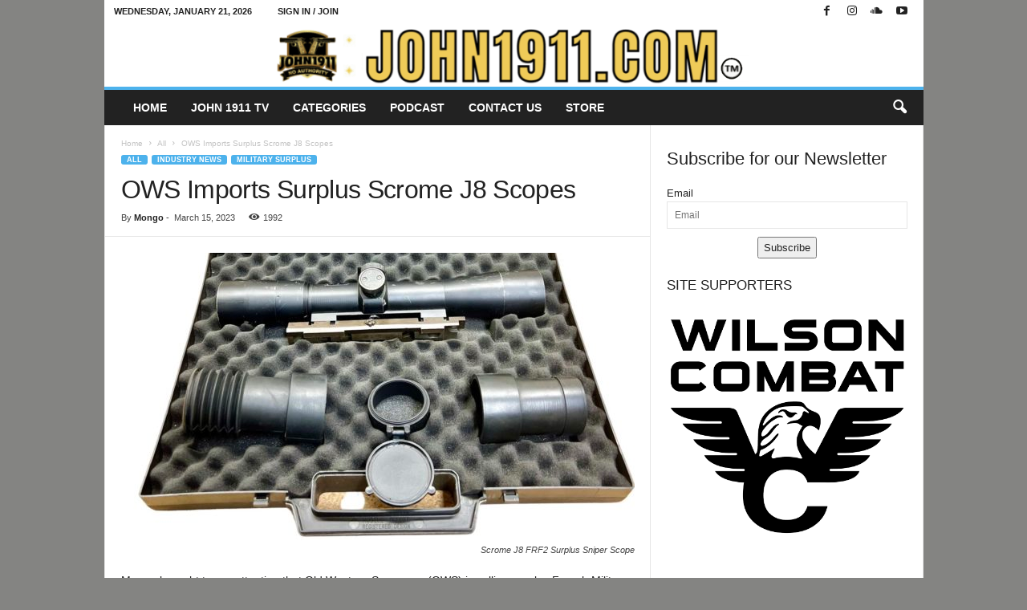

--- FILE ---
content_type: text/html; charset=UTF-8
request_url: https://john1911.com/ows-imports-surplus-scrome-j8-scopes/
body_size: 24018
content:
<!doctype html >
<!--[if IE 8]><html class="ie8" lang="en-US"> <![endif]-->
<!--[if IE 9]><html class="ie9" lang="en-US"> <![endif]-->
<!--[if gt IE 8]><!--><html lang="en-US"> <!--<![endif]--><head><script data-no-optimize="1">var litespeed_docref=sessionStorage.getItem("litespeed_docref");litespeed_docref&&(Object.defineProperty(document,"referrer",{get:function(){return litespeed_docref}}),sessionStorage.removeItem("litespeed_docref"));</script> <title>OWS Imports Surplus Scrome J8 Scopes - John1911.com Gun Blog</title><meta charset="UTF-8" /><meta name="viewport" content="width=device-width, initial-scale=1.0"><link rel="pingback" href="https://john1911.com/xmlrpc.php" /><link rel="icon" type="image/png" href="https://john1911.com/wp-content/uploads/2022/05/favicon1.jpg"><meta name="robots" content="max-snippet:-1,max-image-preview:large,max-video-preview:-1" /><link rel="canonical" href="https://john1911.com/ows-imports-surplus-scrome-j8-scopes/" /><meta name="description" content="Mongo brought to our attention that Old Western Scrounger (OWS) is selling surplus French Military Sniper optics. This has come as somewhat a shock since nobody…" /><meta property="og:type" content="article" /><meta property="og:locale" content="en_US" /><meta property="og:site_name" content="John1911.com Gun Blog" /><meta property="og:title" content="OWS Imports Surplus Scrome J8 Scopes" /><meta property="og:description" content="Mongo brought to our attention that Old Western Scrounger (OWS) is selling surplus French Military Sniper optics. This has come as somewhat a shock since nobody thought the French Ministry of Defense…" /><meta property="og:url" content="https://john1911.com/ows-imports-surplus-scrome-j8-scopes/" /><meta property="og:image" content="https://john1911.com/wp-content/uploads/2023/03/OWS-Scrome-J8-FRF2-Surplus-Sniper-Scope-3.jpg" /><meta property="og:image:width" content="1177" /><meta property="og:image:height" content="658" /><meta property="og:image:alt" content="Scrome J8 FRF2 Surplus Sniper Scope" /><meta property="article:published_time" content="2023-03-15T19:59:14+00:00" /><meta property="article:modified_time" content="2023-03-15T19:59:14+00:00" /><meta name="twitter:card" content="summary_large_image" /><meta name="twitter:title" content="OWS Imports Surplus Scrome J8 Scopes" /><meta name="twitter:description" content="Mongo brought to our attention that Old Western Scrounger (OWS) is selling surplus French Military Sniper optics. This has come as somewhat a shock since nobody thought the French Ministry of Defense…" /><meta name="twitter:image" content="https://john1911.com/wp-content/uploads/2023/03/OWS-Scrome-J8-FRF2-Surplus-Sniper-Scope-3.jpg" /><meta name="twitter:image:alt" content="Scrome J8 FRF2 Surplus Sniper Scope" /> <script type="application/ld+json">{"@context":"https://schema.org","@graph":[{"@type":"WebSite","@id":"https://john1911.com/#/schema/WebSite","url":"https://john1911.com/","name":"John1911.com Gun Blog","description":"Shooting Guns & Having Fun","inLanguage":"en-US","potentialAction":{"@type":"SearchAction","target":{"@type":"EntryPoint","urlTemplate":"https://john1911.com/search/{search_term_string}/"},"query-input":"required name=search_term_string"},"publisher":{"@type":"Organization","@id":"https://john1911.com/#/schema/Organization","name":"John1911.com Gun Blog","url":"https://john1911.com/"}},{"@type":"WebPage","@id":"https://john1911.com/ows-imports-surplus-scrome-j8-scopes/","url":"https://john1911.com/ows-imports-surplus-scrome-j8-scopes/","name":"OWS Imports Surplus Scrome J8 Scopes - John1911.com Gun Blog","description":"Mongo brought to our attention that Old Western Scrounger (OWS) is selling surplus French Military Sniper optics. This has come as somewhat a shock since nobody…","inLanguage":"en-US","isPartOf":{"@id":"https://john1911.com/#/schema/WebSite"},"breadcrumb":{"@type":"BreadcrumbList","@id":"https://john1911.com/#/schema/BreadcrumbList","itemListElement":[{"@type":"ListItem","position":1,"item":"https://john1911.com/","name":"John1911.com Gun Blog"},{"@type":"ListItem","position":2,"item":"https://john1911.com/category/all/","name":"Category: All"},{"@type":"ListItem","position":3,"name":"OWS Imports Surplus Scrome J8 Scopes"}]},"potentialAction":{"@type":"ReadAction","target":"https://john1911.com/ows-imports-surplus-scrome-j8-scopes/"},"datePublished":"2023-03-15T19:59:14+00:00","dateModified":"2023-03-15T19:59:14+00:00","author":{"@type":"Person","@id":"https://john1911.com/#/schema/Person/a720e68580f0a4942c104802cb10c0c0","name":"Mongo","description":"Mechanical Engineer with over 30 years experience. Mongo currently\r\nworks in the firearms industry on a contract basis. Previous employers\r\nin the industry include Remington, AAC, CZ BRNO, Master Piece Arms,\r\nand many others."}}]}</script> <link rel='dns-prefetch' href='//platform-api.sharethis.com' /><link rel="alternate" type="application/rss+xml" title="John1911.com Gun Blog &raquo; Feed" href="https://john1911.com/feed/" /><link rel="alternate" type="application/rss+xml" title="John1911.com Gun Blog &raquo; Comments Feed" href="https://john1911.com/comments/feed/" /><link rel="alternate" type="application/rss+xml" title="John1911.com Gun Blog &raquo; OWS Imports Surplus Scrome J8 Scopes Comments Feed" href="https://john1911.com/ows-imports-surplus-scrome-j8-scopes/feed/" /><link rel="alternate" title="oEmbed (JSON)" type="application/json+oembed" href="https://john1911.com/wp-json/oembed/1.0/embed?url=https%3A%2F%2Fjohn1911.com%2Fows-imports-surplus-scrome-j8-scopes%2F" /><link rel="alternate" title="oEmbed (XML)" type="text/xml+oembed" href="https://john1911.com/wp-json/oembed/1.0/embed?url=https%3A%2F%2Fjohn1911.com%2Fows-imports-surplus-scrome-j8-scopes%2F&#038;format=xml" /><style id='wp-img-auto-sizes-contain-inline-css' type='text/css'>img:is([sizes=auto i],[sizes^="auto," i]){contain-intrinsic-size:3000px 1500px}
/*# sourceURL=wp-img-auto-sizes-contain-inline-css */</style><link data-optimized="2" rel="stylesheet" href="https://john1911.com/wp-content/litespeed/css/0fd5dbe6f363863848332fe621a81e13.css?ver=09c4c" /><style id='wp-block-heading-inline-css' type='text/css'>h1:where(.wp-block-heading).has-background,h2:where(.wp-block-heading).has-background,h3:where(.wp-block-heading).has-background,h4:where(.wp-block-heading).has-background,h5:where(.wp-block-heading).has-background,h6:where(.wp-block-heading).has-background{padding:1.25em 2.375em}h1.has-text-align-left[style*=writing-mode]:where([style*=vertical-lr]),h1.has-text-align-right[style*=writing-mode]:where([style*=vertical-rl]),h2.has-text-align-left[style*=writing-mode]:where([style*=vertical-lr]),h2.has-text-align-right[style*=writing-mode]:where([style*=vertical-rl]),h3.has-text-align-left[style*=writing-mode]:where([style*=vertical-lr]),h3.has-text-align-right[style*=writing-mode]:where([style*=vertical-rl]),h4.has-text-align-left[style*=writing-mode]:where([style*=vertical-lr]),h4.has-text-align-right[style*=writing-mode]:where([style*=vertical-rl]),h5.has-text-align-left[style*=writing-mode]:where([style*=vertical-lr]),h5.has-text-align-right[style*=writing-mode]:where([style*=vertical-rl]),h6.has-text-align-left[style*=writing-mode]:where([style*=vertical-lr]),h6.has-text-align-right[style*=writing-mode]:where([style*=vertical-rl]){rotate:180deg}
/*# sourceURL=https://john1911.com/wp-includes/blocks/heading/style.min.css */</style><style id='wp-block-image-inline-css' type='text/css'>.wp-block-image>a,.wp-block-image>figure>a{display:inline-block}.wp-block-image img{box-sizing:border-box;height:auto;max-width:100%;vertical-align:bottom}@media not (prefers-reduced-motion){.wp-block-image img.hide{visibility:hidden}.wp-block-image img.show{animation:show-content-image .4s}}.wp-block-image[style*=border-radius] img,.wp-block-image[style*=border-radius]>a{border-radius:inherit}.wp-block-image.has-custom-border img{box-sizing:border-box}.wp-block-image.aligncenter{text-align:center}.wp-block-image.alignfull>a,.wp-block-image.alignwide>a{width:100%}.wp-block-image.alignfull img,.wp-block-image.alignwide img{height:auto;width:100%}.wp-block-image .aligncenter,.wp-block-image .alignleft,.wp-block-image .alignright,.wp-block-image.aligncenter,.wp-block-image.alignleft,.wp-block-image.alignright{display:table}.wp-block-image .aligncenter>figcaption,.wp-block-image .alignleft>figcaption,.wp-block-image .alignright>figcaption,.wp-block-image.aligncenter>figcaption,.wp-block-image.alignleft>figcaption,.wp-block-image.alignright>figcaption{caption-side:bottom;display:table-caption}.wp-block-image .alignleft{float:left;margin:.5em 1em .5em 0}.wp-block-image .alignright{float:right;margin:.5em 0 .5em 1em}.wp-block-image .aligncenter{margin-left:auto;margin-right:auto}.wp-block-image :where(figcaption){margin-bottom:1em;margin-top:.5em}.wp-block-image.is-style-circle-mask img{border-radius:9999px}@supports ((-webkit-mask-image:none) or (mask-image:none)) or (-webkit-mask-image:none){.wp-block-image.is-style-circle-mask img{border-radius:0;-webkit-mask-image:url('data:image/svg+xml;utf8,<svg viewBox="0 0 100 100" xmlns="http://www.w3.org/2000/svg"><circle cx="50" cy="50" r="50"/></svg>');mask-image:url('data:image/svg+xml;utf8,<svg viewBox="0 0 100 100" xmlns="http://www.w3.org/2000/svg"><circle cx="50" cy="50" r="50"/></svg>');mask-mode:alpha;-webkit-mask-position:center;mask-position:center;-webkit-mask-repeat:no-repeat;mask-repeat:no-repeat;-webkit-mask-size:contain;mask-size:contain}}:root :where(.wp-block-image.is-style-rounded img,.wp-block-image .is-style-rounded img){border-radius:9999px}.wp-block-image figure{margin:0}.wp-lightbox-container{display:flex;flex-direction:column;position:relative}.wp-lightbox-container img{cursor:zoom-in}.wp-lightbox-container img:hover+button{opacity:1}.wp-lightbox-container button{align-items:center;backdrop-filter:blur(16px) saturate(180%);background-color:#5a5a5a40;border:none;border-radius:4px;cursor:zoom-in;display:flex;height:20px;justify-content:center;opacity:0;padding:0;position:absolute;right:16px;text-align:center;top:16px;width:20px;z-index:100}@media not (prefers-reduced-motion){.wp-lightbox-container button{transition:opacity .2s ease}}.wp-lightbox-container button:focus-visible{outline:3px auto #5a5a5a40;outline:3px auto -webkit-focus-ring-color;outline-offset:3px}.wp-lightbox-container button:hover{cursor:pointer;opacity:1}.wp-lightbox-container button:focus{opacity:1}.wp-lightbox-container button:focus,.wp-lightbox-container button:hover,.wp-lightbox-container button:not(:hover):not(:active):not(.has-background){background-color:#5a5a5a40;border:none}.wp-lightbox-overlay{box-sizing:border-box;cursor:zoom-out;height:100vh;left:0;overflow:hidden;position:fixed;top:0;visibility:hidden;width:100%;z-index:100000}.wp-lightbox-overlay .close-button{align-items:center;cursor:pointer;display:flex;justify-content:center;min-height:40px;min-width:40px;padding:0;position:absolute;right:calc(env(safe-area-inset-right) + 16px);top:calc(env(safe-area-inset-top) + 16px);z-index:5000000}.wp-lightbox-overlay .close-button:focus,.wp-lightbox-overlay .close-button:hover,.wp-lightbox-overlay .close-button:not(:hover):not(:active):not(.has-background){background:none;border:none}.wp-lightbox-overlay .lightbox-image-container{height:var(--wp--lightbox-container-height);left:50%;overflow:hidden;position:absolute;top:50%;transform:translate(-50%,-50%);transform-origin:top left;width:var(--wp--lightbox-container-width);z-index:9999999999}.wp-lightbox-overlay .wp-block-image{align-items:center;box-sizing:border-box;display:flex;height:100%;justify-content:center;margin:0;position:relative;transform-origin:0 0;width:100%;z-index:3000000}.wp-lightbox-overlay .wp-block-image img{height:var(--wp--lightbox-image-height);min-height:var(--wp--lightbox-image-height);min-width:var(--wp--lightbox-image-width);width:var(--wp--lightbox-image-width)}.wp-lightbox-overlay .wp-block-image figcaption{display:none}.wp-lightbox-overlay button{background:none;border:none}.wp-lightbox-overlay .scrim{background-color:#fff;height:100%;opacity:.9;position:absolute;width:100%;z-index:2000000}.wp-lightbox-overlay.active{visibility:visible}@media not (prefers-reduced-motion){.wp-lightbox-overlay.active{animation:turn-on-visibility .25s both}.wp-lightbox-overlay.active img{animation:turn-on-visibility .35s both}.wp-lightbox-overlay.show-closing-animation:not(.active){animation:turn-off-visibility .35s both}.wp-lightbox-overlay.show-closing-animation:not(.active) img{animation:turn-off-visibility .25s both}.wp-lightbox-overlay.zoom.active{animation:none;opacity:1;visibility:visible}.wp-lightbox-overlay.zoom.active .lightbox-image-container{animation:lightbox-zoom-in .4s}.wp-lightbox-overlay.zoom.active .lightbox-image-container img{animation:none}.wp-lightbox-overlay.zoom.active .scrim{animation:turn-on-visibility .4s forwards}.wp-lightbox-overlay.zoom.show-closing-animation:not(.active){animation:none}.wp-lightbox-overlay.zoom.show-closing-animation:not(.active) .lightbox-image-container{animation:lightbox-zoom-out .4s}.wp-lightbox-overlay.zoom.show-closing-animation:not(.active) .lightbox-image-container img{animation:none}.wp-lightbox-overlay.zoom.show-closing-animation:not(.active) .scrim{animation:turn-off-visibility .4s forwards}}@keyframes show-content-image{0%{visibility:hidden}99%{visibility:hidden}to{visibility:visible}}@keyframes turn-on-visibility{0%{opacity:0}to{opacity:1}}@keyframes turn-off-visibility{0%{opacity:1;visibility:visible}99%{opacity:0;visibility:visible}to{opacity:0;visibility:hidden}}@keyframes lightbox-zoom-in{0%{transform:translate(calc((-100vw + var(--wp--lightbox-scrollbar-width))/2 + var(--wp--lightbox-initial-left-position)),calc(-50vh + var(--wp--lightbox-initial-top-position))) scale(var(--wp--lightbox-scale))}to{transform:translate(-50%,-50%) scale(1)}}@keyframes lightbox-zoom-out{0%{transform:translate(-50%,-50%) scale(1);visibility:visible}99%{visibility:visible}to{transform:translate(calc((-100vw + var(--wp--lightbox-scrollbar-width))/2 + var(--wp--lightbox-initial-left-position)),calc(-50vh + var(--wp--lightbox-initial-top-position))) scale(var(--wp--lightbox-scale));visibility:hidden}}
/*# sourceURL=https://john1911.com/wp-includes/blocks/image/style.min.css */</style><style id='global-styles-inline-css' type='text/css'>:root{--wp--preset--aspect-ratio--square: 1;--wp--preset--aspect-ratio--4-3: 4/3;--wp--preset--aspect-ratio--3-4: 3/4;--wp--preset--aspect-ratio--3-2: 3/2;--wp--preset--aspect-ratio--2-3: 2/3;--wp--preset--aspect-ratio--16-9: 16/9;--wp--preset--aspect-ratio--9-16: 9/16;--wp--preset--color--black: #000000;--wp--preset--color--cyan-bluish-gray: #abb8c3;--wp--preset--color--white: #ffffff;--wp--preset--color--pale-pink: #f78da7;--wp--preset--color--vivid-red: #cf2e2e;--wp--preset--color--luminous-vivid-orange: #ff6900;--wp--preset--color--luminous-vivid-amber: #fcb900;--wp--preset--color--light-green-cyan: #7bdcb5;--wp--preset--color--vivid-green-cyan: #00d084;--wp--preset--color--pale-cyan-blue: #8ed1fc;--wp--preset--color--vivid-cyan-blue: #0693e3;--wp--preset--color--vivid-purple: #9b51e0;--wp--preset--gradient--vivid-cyan-blue-to-vivid-purple: linear-gradient(135deg,rgb(6,147,227) 0%,rgb(155,81,224) 100%);--wp--preset--gradient--light-green-cyan-to-vivid-green-cyan: linear-gradient(135deg,rgb(122,220,180) 0%,rgb(0,208,130) 100%);--wp--preset--gradient--luminous-vivid-amber-to-luminous-vivid-orange: linear-gradient(135deg,rgb(252,185,0) 0%,rgb(255,105,0) 100%);--wp--preset--gradient--luminous-vivid-orange-to-vivid-red: linear-gradient(135deg,rgb(255,105,0) 0%,rgb(207,46,46) 100%);--wp--preset--gradient--very-light-gray-to-cyan-bluish-gray: linear-gradient(135deg,rgb(238,238,238) 0%,rgb(169,184,195) 100%);--wp--preset--gradient--cool-to-warm-spectrum: linear-gradient(135deg,rgb(74,234,220) 0%,rgb(151,120,209) 20%,rgb(207,42,186) 40%,rgb(238,44,130) 60%,rgb(251,105,98) 80%,rgb(254,248,76) 100%);--wp--preset--gradient--blush-light-purple: linear-gradient(135deg,rgb(255,206,236) 0%,rgb(152,150,240) 100%);--wp--preset--gradient--blush-bordeaux: linear-gradient(135deg,rgb(254,205,165) 0%,rgb(254,45,45) 50%,rgb(107,0,62) 100%);--wp--preset--gradient--luminous-dusk: linear-gradient(135deg,rgb(255,203,112) 0%,rgb(199,81,192) 50%,rgb(65,88,208) 100%);--wp--preset--gradient--pale-ocean: linear-gradient(135deg,rgb(255,245,203) 0%,rgb(182,227,212) 50%,rgb(51,167,181) 100%);--wp--preset--gradient--electric-grass: linear-gradient(135deg,rgb(202,248,128) 0%,rgb(113,206,126) 100%);--wp--preset--gradient--midnight: linear-gradient(135deg,rgb(2,3,129) 0%,rgb(40,116,252) 100%);--wp--preset--font-size--small: 10px;--wp--preset--font-size--medium: 20px;--wp--preset--font-size--large: 30px;--wp--preset--font-size--x-large: 42px;--wp--preset--font-size--regular: 14px;--wp--preset--font-size--larger: 48px;--wp--preset--spacing--20: 0.44rem;--wp--preset--spacing--30: 0.67rem;--wp--preset--spacing--40: 1rem;--wp--preset--spacing--50: 1.5rem;--wp--preset--spacing--60: 2.25rem;--wp--preset--spacing--70: 3.38rem;--wp--preset--spacing--80: 5.06rem;--wp--preset--shadow--natural: 6px 6px 9px rgba(0, 0, 0, 0.2);--wp--preset--shadow--deep: 12px 12px 50px rgba(0, 0, 0, 0.4);--wp--preset--shadow--sharp: 6px 6px 0px rgba(0, 0, 0, 0.2);--wp--preset--shadow--outlined: 6px 6px 0px -3px rgb(255, 255, 255), 6px 6px rgb(0, 0, 0);--wp--preset--shadow--crisp: 6px 6px 0px rgb(0, 0, 0);}:where(.is-layout-flex){gap: 0.5em;}:where(.is-layout-grid){gap: 0.5em;}body .is-layout-flex{display: flex;}.is-layout-flex{flex-wrap: wrap;align-items: center;}.is-layout-flex > :is(*, div){margin: 0;}body .is-layout-grid{display: grid;}.is-layout-grid > :is(*, div){margin: 0;}:where(.wp-block-columns.is-layout-flex){gap: 2em;}:where(.wp-block-columns.is-layout-grid){gap: 2em;}:where(.wp-block-post-template.is-layout-flex){gap: 1.25em;}:where(.wp-block-post-template.is-layout-grid){gap: 1.25em;}.has-black-color{color: var(--wp--preset--color--black) !important;}.has-cyan-bluish-gray-color{color: var(--wp--preset--color--cyan-bluish-gray) !important;}.has-white-color{color: var(--wp--preset--color--white) !important;}.has-pale-pink-color{color: var(--wp--preset--color--pale-pink) !important;}.has-vivid-red-color{color: var(--wp--preset--color--vivid-red) !important;}.has-luminous-vivid-orange-color{color: var(--wp--preset--color--luminous-vivid-orange) !important;}.has-luminous-vivid-amber-color{color: var(--wp--preset--color--luminous-vivid-amber) !important;}.has-light-green-cyan-color{color: var(--wp--preset--color--light-green-cyan) !important;}.has-vivid-green-cyan-color{color: var(--wp--preset--color--vivid-green-cyan) !important;}.has-pale-cyan-blue-color{color: var(--wp--preset--color--pale-cyan-blue) !important;}.has-vivid-cyan-blue-color{color: var(--wp--preset--color--vivid-cyan-blue) !important;}.has-vivid-purple-color{color: var(--wp--preset--color--vivid-purple) !important;}.has-black-background-color{background-color: var(--wp--preset--color--black) !important;}.has-cyan-bluish-gray-background-color{background-color: var(--wp--preset--color--cyan-bluish-gray) !important;}.has-white-background-color{background-color: var(--wp--preset--color--white) !important;}.has-pale-pink-background-color{background-color: var(--wp--preset--color--pale-pink) !important;}.has-vivid-red-background-color{background-color: var(--wp--preset--color--vivid-red) !important;}.has-luminous-vivid-orange-background-color{background-color: var(--wp--preset--color--luminous-vivid-orange) !important;}.has-luminous-vivid-amber-background-color{background-color: var(--wp--preset--color--luminous-vivid-amber) !important;}.has-light-green-cyan-background-color{background-color: var(--wp--preset--color--light-green-cyan) !important;}.has-vivid-green-cyan-background-color{background-color: var(--wp--preset--color--vivid-green-cyan) !important;}.has-pale-cyan-blue-background-color{background-color: var(--wp--preset--color--pale-cyan-blue) !important;}.has-vivid-cyan-blue-background-color{background-color: var(--wp--preset--color--vivid-cyan-blue) !important;}.has-vivid-purple-background-color{background-color: var(--wp--preset--color--vivid-purple) !important;}.has-black-border-color{border-color: var(--wp--preset--color--black) !important;}.has-cyan-bluish-gray-border-color{border-color: var(--wp--preset--color--cyan-bluish-gray) !important;}.has-white-border-color{border-color: var(--wp--preset--color--white) !important;}.has-pale-pink-border-color{border-color: var(--wp--preset--color--pale-pink) !important;}.has-vivid-red-border-color{border-color: var(--wp--preset--color--vivid-red) !important;}.has-luminous-vivid-orange-border-color{border-color: var(--wp--preset--color--luminous-vivid-orange) !important;}.has-luminous-vivid-amber-border-color{border-color: var(--wp--preset--color--luminous-vivid-amber) !important;}.has-light-green-cyan-border-color{border-color: var(--wp--preset--color--light-green-cyan) !important;}.has-vivid-green-cyan-border-color{border-color: var(--wp--preset--color--vivid-green-cyan) !important;}.has-pale-cyan-blue-border-color{border-color: var(--wp--preset--color--pale-cyan-blue) !important;}.has-vivid-cyan-blue-border-color{border-color: var(--wp--preset--color--vivid-cyan-blue) !important;}.has-vivid-purple-border-color{border-color: var(--wp--preset--color--vivid-purple) !important;}.has-vivid-cyan-blue-to-vivid-purple-gradient-background{background: var(--wp--preset--gradient--vivid-cyan-blue-to-vivid-purple) !important;}.has-light-green-cyan-to-vivid-green-cyan-gradient-background{background: var(--wp--preset--gradient--light-green-cyan-to-vivid-green-cyan) !important;}.has-luminous-vivid-amber-to-luminous-vivid-orange-gradient-background{background: var(--wp--preset--gradient--luminous-vivid-amber-to-luminous-vivid-orange) !important;}.has-luminous-vivid-orange-to-vivid-red-gradient-background{background: var(--wp--preset--gradient--luminous-vivid-orange-to-vivid-red) !important;}.has-very-light-gray-to-cyan-bluish-gray-gradient-background{background: var(--wp--preset--gradient--very-light-gray-to-cyan-bluish-gray) !important;}.has-cool-to-warm-spectrum-gradient-background{background: var(--wp--preset--gradient--cool-to-warm-spectrum) !important;}.has-blush-light-purple-gradient-background{background: var(--wp--preset--gradient--blush-light-purple) !important;}.has-blush-bordeaux-gradient-background{background: var(--wp--preset--gradient--blush-bordeaux) !important;}.has-luminous-dusk-gradient-background{background: var(--wp--preset--gradient--luminous-dusk) !important;}.has-pale-ocean-gradient-background{background: var(--wp--preset--gradient--pale-ocean) !important;}.has-electric-grass-gradient-background{background: var(--wp--preset--gradient--electric-grass) !important;}.has-midnight-gradient-background{background: var(--wp--preset--gradient--midnight) !important;}.has-small-font-size{font-size: var(--wp--preset--font-size--small) !important;}.has-medium-font-size{font-size: var(--wp--preset--font-size--medium) !important;}.has-large-font-size{font-size: var(--wp--preset--font-size--large) !important;}.has-x-large-font-size{font-size: var(--wp--preset--font-size--x-large) !important;}
/*# sourceURL=global-styles-inline-css */</style><style id='classic-theme-styles-inline-css' type='text/css'>/*! This file is auto-generated */
.wp-block-button__link{color:#fff;background-color:#32373c;border-radius:9999px;box-shadow:none;text-decoration:none;padding:calc(.667em + 2px) calc(1.333em + 2px);font-size:1.125em}.wp-block-file__button{background:#32373c;color:#fff;text-decoration:none}
/*# sourceURL=/wp-includes/css/classic-themes.min.css */</style><style id='td-theme-inline-css' type='text/css'>/* custom css - generated by TagDiv Composer */
        @media (max-width: 767px) {
            .td-header-desktop-wrap {
                display: none;
            }
        }
        @media (min-width: 767px) {
            .td-header-mobile-wrap {
                display: none;
            }
        }
    
	
/*# sourceURL=td-theme-inline-css */</style> <script type="litespeed/javascript" data-src="https://john1911.com/wp-includes/js/jquery/jquery.min.js" id="jquery-core-js"></script> <script id="responsive-lightbox-sanitizer-js-before" type="litespeed/javascript">window.RLG=window.RLG||{};window.RLG.sanitizeAllowedHosts=["youtube.com","www.youtube.com","youtu.be","vimeo.com","player.vimeo.com"]</script> <script id="responsive-lightbox-js-before" type="litespeed/javascript">var rlArgs={"script":"magnific","selector":"lightbox","customEvents":"","activeGalleries":!0,"disableOn":0,"midClick":!0,"preloader":!0,"closeOnContentClick":!0,"closeOnBgClick":!0,"closeBtnInside":!0,"showCloseBtn":!0,"enableEscapeKey":!0,"alignTop":!1,"fixedContentPos":"auto","fixedBgPos":"auto","autoFocusLast":!0,"woocommerce_gallery":!1,"ajaxurl":"https:\/\/john1911.com\/wp-admin\/admin-ajax.php","nonce":"b3a0a26645","preview":!1,"postId":52112,"scriptExtension":!1}</script> <script type="litespeed/javascript" data-src="//platform-api.sharethis.com/js/sharethis.js#source=googleanalytics-wordpress#product=ga&amp;property=66a85b8bdc2bf2001ae444be" id="googleanalytics-platform-sharethis-js"></script> <link rel="https://api.w.org/" href="https://john1911.com/wp-json/" /><link rel="alternate" title="JSON" type="application/json" href="https://john1911.com/wp-json/wp/v2/posts/52112" /><link rel="EditURI" type="application/rsd+xml" title="RSD" href="https://john1911.com/xmlrpc.php?rsd" />
 <script type="litespeed/javascript">(function(w,d,e,u,f,l,n){w[f]=w[f]||function(){(w[f].q=w[f].q||[]).push(arguments)},l=d.createElement(e),l.async=1,l.src=u,n=d.getElementsByTagName(e)[0],n.parentNode.insertBefore(l,n)})(window,document,'script','https://assets.mailerlite.com/js/universal.js','ml');ml('account','539482');ml('enablePopups',!0)</script>  <script type="litespeed/javascript">(function(url){if(/(?:Chrome\/26\.0\.1410\.63 Safari\/537\.31|WordfenceTestMonBot)/.test(navigator.userAgent)){return}
var addEvent=function(evt,handler){if(window.addEventListener){document.addEventListener(evt,handler,!1)}else if(window.attachEvent){document.attachEvent('on'+evt,handler)}};var removeEvent=function(evt,handler){if(window.removeEventListener){document.removeEventListener(evt,handler,!1)}else if(window.detachEvent){document.detachEvent('on'+evt,handler)}};var evts='contextmenu dblclick drag dragend dragenter dragleave dragover dragstart drop keydown keypress keyup mousedown mousemove mouseout mouseover mouseup mousewheel scroll'.split(' ');var logHuman=function(){if(window.wfLogHumanRan){return}
window.wfLogHumanRan=!0;var wfscr=document.createElement('script');wfscr.type='text/javascript';wfscr.async=!0;wfscr.src=url+'&r='+Math.random();(document.getElementsByTagName('head')[0]||document.getElementsByTagName('body')[0]).appendChild(wfscr);for(var i=0;i<evts.length;i++){removeEvent(evts[i],logHuman)}};for(var i=0;i<evts.length;i++){addEvent(evts[i],logHuman)}})('//john1911.com/?wordfence_lh=1&hid=B0B50EFC9339860696D1FC73B54CF884')</script>  <script id="td-generated-header-js" type="litespeed/javascript">var tdBlocksArray=[];function tdBlock(){this.id='';this.block_type=1;this.atts='';this.td_column_number='';this.td_current_page=1;this.post_count=0;this.found_posts=0;this.max_num_pages=0;this.td_filter_value='';this.is_ajax_running=!1;this.td_user_action='';this.header_color='';this.ajax_pagination_infinite_stop=''}(function(){var htmlTag=document.getElementsByTagName("html")[0];if(navigator.userAgent.indexOf("MSIE 10.0")>-1){htmlTag.className+=' ie10'}
if(!!navigator.userAgent.match(/Trident.*rv\:11\./)){htmlTag.className+=' ie11'}
if(navigator.userAgent.indexOf("Edge")>-1){htmlTag.className+=' ieEdge'}
if(/(iPad|iPhone|iPod)/g.test(navigator.userAgent)){htmlTag.className+=' td-md-is-ios'}
var user_agent=navigator.userAgent.toLowerCase();if(user_agent.indexOf("android")>-1){htmlTag.className+=' td-md-is-android'}
if(-1!==navigator.userAgent.indexOf('Mac OS X')){htmlTag.className+=' td-md-is-os-x'}
if(/chrom(e|ium)/.test(navigator.userAgent.toLowerCase())){htmlTag.className+=' td-md-is-chrome'}
if(-1!==navigator.userAgent.indexOf('Firefox')){htmlTag.className+=' td-md-is-firefox'}
if(-1!==navigator.userAgent.indexOf('Safari')&&-1===navigator.userAgent.indexOf('Chrome')){htmlTag.className+=' td-md-is-safari'}
if(-1!==navigator.userAgent.indexOf('IEMobile')){htmlTag.className+=' td-md-is-iemobile'}})();var tdLocalCache={};(function(){"use strict";tdLocalCache={data:{},remove:function(resource_id){delete tdLocalCache.data[resource_id]},exist:function(resource_id){return tdLocalCache.data.hasOwnProperty(resource_id)&&tdLocalCache.data[resource_id]!==null},get:function(resource_id){return tdLocalCache.data[resource_id]},set:function(resource_id,cachedData){tdLocalCache.remove(resource_id);tdLocalCache.data[resource_id]=cachedData}}})();var td_viewport_interval_list=[{"limitBottom":767,"sidebarWidth":251},{"limitBottom":1023,"sidebarWidth":339}];var tds_general_modal_image="yes";var tdc_is_installed="yes";var tdc_domain_active=!1;var td_ajax_url="https:\/\/john1911.com\/wp-admin\/admin-ajax.php?td_theme_name=Newsmag&v=5.4.3.4";var td_get_template_directory_uri="https:\/\/john1911.com\/wp-content\/plugins\/td-composer\/legacy\/common";var tds_snap_menu="smart_snap_always";var tds_logo_on_sticky="show";var tds_header_style="7";var td_please_wait="Please wait...";var td_email_user_pass_incorrect="User or password incorrect!";var td_email_user_incorrect="Email or username incorrect!";var td_email_incorrect="Email incorrect!";var td_user_incorrect="Username incorrect!";var td_email_user_empty="Email or username empty!";var td_pass_empty="Pass empty!";var td_pass_pattern_incorrect="Invalid Pass Pattern!";var td_retype_pass_incorrect="Retyped Pass incorrect!";var tds_more_articles_on_post_enable="";var tds_more_articles_on_post_time_to_wait="";var tds_more_articles_on_post_pages_distance_from_top=0;var tds_captcha="";var tds_theme_color_site_wide="#4db2ec";var tds_smart_sidebar="enabled";var tdThemeName="Newsmag";var tdThemeNameWl="Newsmag";var td_magnific_popup_translation_tPrev="Previous (Left arrow key)";var td_magnific_popup_translation_tNext="Next (Right arrow key)";var td_magnific_popup_translation_tCounter="%curr% of %total%";var td_magnific_popup_translation_ajax_tError="The content from %url% could not be loaded.";var td_magnific_popup_translation_image_tError="The image #%curr% could not be loaded.";var tdBlockNonce="a45d892066";var tdMobileMenu="enabled";var tdMobileSearch="enabled";var tdDateNamesI18n={"month_names":["January","February","March","April","May","June","July","August","September","October","November","December"],"month_names_short":["Jan","Feb","Mar","Apr","May","Jun","Jul","Aug","Sep","Oct","Nov","Dec"],"day_names":["Sunday","Monday","Tuesday","Wednesday","Thursday","Friday","Saturday"],"day_names_short":["Sun","Mon","Tue","Wed","Thu","Fri","Sat"]};var td_deploy_mode="deploy";var td_ad_background_click_link="";var td_ad_background_click_target=""</script> <style>/* custom css - generated by TagDiv Composer */
    

body {
	background-color:#848482;
}
.td-pb-row [class*="td-pb-span"],
    .td-pb-border-top,
    .page-template-page-title-sidebar-php .td-page-content > .wpb_row:first-child,
    .td-post-sharing,
    .td-post-content,
    .td-post-next-prev,
    .author-box-wrap,
    .td-comments-title-wrap,
    .comment-list,
    .comment-respond,
    .td-post-template-5 header,
    .td-container,
    .wpb_content_element,
    .wpb_column,
    .wpb_row,
    .white-menu .td-header-container .td-header-main-menu,
    .td-post-template-1 .td-post-content,
    .td-post-template-4 .td-post-sharing-top,
    .td-header-style-6 .td-header-header .td-make-full,
    #disqus_thread,
    .page-template-page-pagebuilder-title-php .td-page-content > .wpb_row:first-child,
    .td-footer-container:before {
        border-color: #e6e6e6;
    }
    .td-top-border {
        border-color: #e6e6e6 !important;
    }
    .td-container-border:after,
    .td-next-prev-separator,
    .td-container .td-pb-row .wpb_column:before,
    .td-container-border:before,
    .td-main-content:before,
    .td-main-sidebar:before,
    .td-pb-row .td-pb-span4:nth-of-type(3):after,
    .td-pb-row .td-pb-span4:nth-last-of-type(3):after {
    	background-color: #e6e6e6;
    }
    @media (max-width: 767px) {
    	.white-menu .td-header-main-menu {
      		border-color: #e6e6e6;
      	}
    }



    
    .td-header-top-menu,
    .td-header-wrap .td-top-menu-full {
        background-color: #ffffff;
    }

    .td-header-style-1 .td-header-top-menu,
    .td-header-style-2 .td-top-bar-container,
    .td-header-style-7 .td-header-top-menu {
        padding: 0 12px;
        top: 0;
    }

    
    .td-header-row.td-header-header {
        background-color: #ffffff;
    }

    .td-header-style-1 .td-header-top-menu {
        padding: 0 12px;
    	top: 0;
    }

    @media (min-width: 1024px) {
    	.td-header-style-1 .td-header-header {
      		padding: 0 6px;
      	}
    }

    .td-header-style-6 .td-header-header .td-make-full {
    	border-bottom: 0;
    }


    @media (max-height: 768px) {
        .td-header-style-6 .td-header-sp-rec {
            margin-right: 7px;
        }
        .td-header-style-6 .td-header-sp-logo {
        	margin-left: 7px;
    	}
    }

    
    @media (max-width: 767px) {
        body .td-header-wrap .td-header-main-menu {
            background-color: #0a0a0a;
        }
    }

    
    .td-menu-background:before,
    .td-search-background:before {
        background: rgba(0,0,0,0.5);
        background: -moz-linear-gradient(top, rgba(0,0,0,0.5) 0%, rgba(0,0,0,0.6) 100%);
        background: -webkit-gradient(left top, left bottom, color-stop(0%, rgba(0,0,0,0.5)), color-stop(100%, rgba(0,0,0,0.6)));
        background: -webkit-linear-gradient(top, rgba(0,0,0,0.5) 0%, rgba(0,0,0,0.6) 100%);
        background: -o-linear-gradient(top, rgba(0,0,0,0.5) 0%, @mobileu_gradient_two_mob 100%);
        background: -ms-linear-gradient(top, rgba(0,0,0,0.5) 0%, rgba(0,0,0,0.6) 100%);
        background: linear-gradient(to bottom, rgba(0,0,0,0.5) 0%, rgba(0,0,0,0.6) 100%);
        filter: progid:DXImageTransform.Microsoft.gradient( startColorstr='rgba(0,0,0,0.5)', endColorstr='rgba(0,0,0,0.6)', GradientType=0 );
    }

    
    .td-footer-container,
    .td-footer-container .td_module_mx3 .meta-info,
    .td-footer-container .td_module_14 .meta-info,
    .td-footer-container .td_module_mx1 .td-block14-border {
        background-color: #0a0a0a;
    }
    .td-footer-container .widget_calendar #today {
    	background-color: transparent;
    }

    
    .td-footer-container::before {
        background-size: cover;
    }

    
    .td-footer-container::before {
        opacity: 0.1;
    }</style> <script type="application/ld+json">{
        "@context": "https://schema.org",
        "@type": "BreadcrumbList",
        "itemListElement": [
            {
                "@type": "ListItem",
                "position": 1,
                "item": {
                    "@type": "WebSite",
                    "@id": "https://john1911.com/",
                    "name": "Home"
                }
            },
            {
                "@type": "ListItem",
                "position": 2,
                    "item": {
                    "@type": "WebPage",
                    "@id": "https://john1911.com/category/all/",
                    "name": "All"
                }
            }
            ,{
                "@type": "ListItem",
                "position": 3,
                    "item": {
                    "@type": "WebPage",
                    "@id": "https://john1911.com/ows-imports-surplus-scrome-j8-scopes/",
                    "name": "OWS Imports Surplus Scrome J8 Scopes"                                
                }
            }    
        ]
    }</script> <style type="text/css" id="wp-custom-css">ul.dsq-widget-list.grey .dsq-widget-item {
    border-left: 3px solid #ffffff !important;
}
.td-sub-footer-container a {
    padding: 0 5px;
}
.gallery-columns-2 .gallery-caption, .gallery-columns-3 .gallery-caption, .gallery-columns-4 .gallery-caption, .gallery-columns-5 .gallery-caption, .gallery-columns-6 .gallery-caption, .gallery-columns-7 .gallery-caption, .gallery-columns-8 .gallery-caption, .gallery-columns-9 .gallery-caption {
    display: block;
}
.gallery-item .gallery-caption {
    text-align: left;
    position: relative;
    bottom: 0px;
    margin-bottom: 10px;
}</style><style id="tdw-css-placeholder">/* custom css - generated by TagDiv Composer */</style></head><body class="wp-singular post-template-default single single-post postid-52112 single-format-standard wp-theme-Newsmag wp-child-theme-Newsmag-child ows-imports-surplus-scrome-j8-scopes global-block-template-1 td-boxed-layout" itemscope="itemscope" itemtype="https://schema.org/WebPage"><div class="td-scroll-up  td-hide-scroll-up-on-mob"  style="display:none;"><i class="td-icon-menu-up"></i></div><div class="td-menu-background"></div><div id="td-mobile-nav"><div class="td-mobile-container"><div class="td-menu-socials-wrap"><div class="td-menu-socials">
<span class="td-social-icon-wrap">
<a target="_blank" href="https://www.facebook.com/John1911com-1632361893659155" title="Facebook">
<i class="td-icon-font td-icon-facebook"></i>
<span style="display: none">Facebook</span>
</a>
</span>
<span class="td-social-icon-wrap">
<a target="_blank" href="https://instagram.com/john1911.com_gun_blog" title="Instagram">
<i class="td-icon-font td-icon-instagram"></i>
<span style="display: none">Instagram</span>
</a>
</span>
<span class="td-social-icon-wrap">
<a target="_blank" href="https://soundcloud.com/john1911_gun_blog" title="Soundcloud">
<i class="td-icon-font td-icon-soundcloud"></i>
<span style="display: none">Soundcloud</span>
</a>
</span>
<span class="td-social-icon-wrap">
<a target="_blank" href="https://www.youtube.com/John1911GunBlog" title="Youtube">
<i class="td-icon-font td-icon-youtube"></i>
<span style="display: none">Youtube</span>
</a>
</span></div><div class="td-mobile-close">
<span><i class="td-icon-close-mobile"></i></span></div></div><div class="td-menu-login-section"><div class="td-guest-wrap"><div class="td-menu-login"><a id="login-link-mob">Sign in</a></div></div></div><div class="td-mobile-content"><div class="menu-menu-1-container"><ul id="menu-menu-1" class="td-mobile-main-menu"><li id="menu-item-48796" class="menu-item menu-item-type-post_type menu-item-object-page menu-item-home menu-item-first menu-item-48796"><a href="https://john1911.com/">Home</a></li><li id="menu-item-49859" class="menu-item menu-item-type-taxonomy menu-item-object-category menu-item-49859"><a href="https://john1911.com/category/video/">John 1911 TV</a></li><li id="menu-item-49869" class="menu-item menu-item-type-post_type menu-item-object-page menu-item-has-children menu-item-49869"><a href="https://john1911.com/categories/">Categories<i class="td-icon-menu-right td-element-after"></i></a><ul class="sub-menu"><li id="menu-item-35099" class="menu-item menu-item-type-taxonomy menu-item-object-category menu-item-35099"><a href="https://john1911.com/category/hunting-outdoors/">Hunting &#8211; Outdoors</a></li><li id="menu-item-35100" class="menu-item menu-item-type-taxonomy menu-item-object-category menu-item-35100"><a href="https://john1911.com/category/shooting/">Shooting</a></li><li id="menu-item-37210" class="menu-item menu-item-type-taxonomy menu-item-object-category menu-item-37210"><a href="https://john1911.com/category/workbench/">Workbench</a></li><li id="menu-item-37211" class="menu-item menu-item-type-taxonomy menu-item-object-category current-post-ancestor current-menu-parent current-post-parent menu-item-37211"><a href="https://john1911.com/category/military-surplus/">Military Surplus</a></li><li id="menu-item-48800" class="menu-item menu-item-type-taxonomy menu-item-object-category menu-item-48800"><a href="https://john1911.com/category/commentary/">Commentary</a></li><li id="menu-item-48801" class="menu-item menu-item-type-taxonomy menu-item-object-category current-post-ancestor current-menu-parent current-post-parent menu-item-48801"><a href="https://john1911.com/category/industry-news/">Industry News</a></li><li id="menu-item-49433" class="menu-item menu-item-type-taxonomy menu-item-object-category menu-item-49433"><a href="https://john1911.com/category/interesting-stories/">Interesting Stories Around The Web</a></li><li id="menu-item-49434" class="menu-item menu-item-type-taxonomy menu-item-object-category menu-item-49434"><a href="https://john1911.com/category/potd/">POTD</a></li></ul></li><li id="menu-item-41088" class="menu-item menu-item-type-taxonomy menu-item-object-category menu-item-41088"><a href="https://john1911.com/category/podcast/">Podcast</a></li><li id="menu-item-35109" class="menu-item menu-item-type-post_type menu-item-object-page menu-item-35109"><a href="https://john1911.com/contact-us/">Contact Us</a></li><li id="menu-item-48798" class="menu-item menu-item-type-custom menu-item-object-custom menu-item-48798"><a href="https://john1911armory.com/">Store</a></li></ul></div></div></div><div id="login-form-mobile" class="td-register-section"><div id="td-login-mob" class="td-login-animation td-login-hide-mob"><div class="td-login-close">
<span class="td-back-button"><i class="td-icon-read-down"></i></span><div class="td-login-title">Sign in</div><div class="td-mobile-close">
<span><i class="td-icon-close-mobile"></i></span></div></div><form class="td-login-form-wrap" action="#" method="post"><div class="td-login-panel-title"><span>Welcome!</span>Log into your account</div><div class="td_display_err"></div><div class="td-login-inputs"><input class="td-login-input" autocomplete="username" type="text" name="login_email" id="login_email-mob" value="" required><label for="login_email-mob">your username</label></div><div class="td-login-inputs"><input class="td-login-input" autocomplete="current-password" type="password" name="login_pass" id="login_pass-mob" value="" required><label for="login_pass-mob">your password</label></div>
<input type="button" name="login_button" id="login_button-mob" class="td-login-button" value="LOG IN"><div class="td-login-info-text"><a href="#" id="forgot-pass-link-mob">Forgot your password?</a></div></form></div><div id="td-forgot-pass-mob" class="td-login-animation td-login-hide-mob"><div class="td-forgot-pass-close">
<a href="#" aria-label="Back" class="td-back-button"><i class="td-icon-read-down"></i></a><div class="td-login-title">Password recovery</div></div><div class="td-login-form-wrap"><div class="td-login-panel-title">Recover your password</div><div class="td_display_err"></div><div class="td-login-inputs"><input class="td-login-input" type="text" name="forgot_email" id="forgot_email-mob" value="" required><label for="forgot_email-mob">your email</label></div>
<input type="button" name="forgot_button" id="forgot_button-mob" class="td-login-button" value="Send My Pass"></div></div></div></div><div class="td-search-background"></div><div class="td-search-wrap-mob"><div class="td-drop-down-search"><form method="get" class="td-search-form" action="https://john1911.com/"><div class="td-search-close">
<span><i class="td-icon-close-mobile"></i></span></div><div role="search" class="td-search-input">
<span>Search</span>
<input id="td-header-search-mob" type="text" value="" name="s" autocomplete="off" /></div></form><div id="td-aj-search-mob"></div></div></div><div id="td-outer-wrap"><div class="td-outer-container"><div class="td-header-wrap td-header-container td-header-style-7"><div class="td-header-row td-header-top-menu"><div class="td-top-bar-container top-bar-style-1"><div class="td-header-sp-top-menu"><div class="td_data_time"><div >Wednesday, January 21, 2026</div></div><ul class="top-header-menu td_ul_login"><li class="menu-item"><a class="td-login-modal-js menu-item" href="#login-form" data-effect="mpf-td-login-effect">Sign in / Join</a></li></ul></div><div class="td-header-sp-top-widget">
<span class="td-social-icon-wrap">
<a target="_blank" href="https://www.facebook.com/John1911com-1632361893659155" title="Facebook">
<i class="td-icon-font td-icon-facebook"></i>
<span style="display: none">Facebook</span>
</a>
</span>
<span class="td-social-icon-wrap">
<a target="_blank" href="https://instagram.com/john1911.com_gun_blog" title="Instagram">
<i class="td-icon-font td-icon-instagram"></i>
<span style="display: none">Instagram</span>
</a>
</span>
<span class="td-social-icon-wrap">
<a target="_blank" href="https://soundcloud.com/john1911_gun_blog" title="Soundcloud">
<i class="td-icon-font td-icon-soundcloud"></i>
<span style="display: none">Soundcloud</span>
</a>
</span>
<span class="td-social-icon-wrap">
<a target="_blank" href="https://www.youtube.com/John1911GunBlog" title="Youtube">
<i class="td-icon-font td-icon-youtube"></i>
<span style="display: none">Youtube</span>
</a>
</span></div></div><div  id="login-form" class="white-popup-block mfp-hide mfp-with-anim td-login-modal-wrap"><div class="td-login-wrap">
<a href="#" aria-label="Back" class="td-back-button"><i class="td-icon-modal-back"></i></a><div id="td-login-div" class="td-login-form-div td-display-block"><div class="td-login-panel-title">Sign in</div><div class="td-login-panel-descr">Welcome! Log into your account</div><div class="td_display_err"></div><form id="loginForm" action="#" method="post"><div class="td-login-inputs"><input class="td-login-input" autocomplete="username" type="text" name="login_email" id="login_email" value="" required><label for="login_email">your username</label></div><div class="td-login-inputs"><input class="td-login-input" autocomplete="current-password" type="password" name="login_pass" id="login_pass" value="" required><label for="login_pass">your password</label></div>
<input type="button" name="login_button" id="login_button" class="wpb_button btn td-login-button" value="Login"></form><div class="td-login-info-text"><a href="#" id="forgot-pass-link">Forgot your password? Get help</a></div></div><div id="td-forgot-pass-div" class="td-login-form-div td-display-none"><div class="td-login-panel-title">Password recovery</div><div class="td-login-panel-descr">Recover your password</div><div class="td_display_err"></div><form id="forgotpassForm" action="#" method="post"><div class="td-login-inputs"><input class="td-login-input" type="text" name="forgot_email" id="forgot_email" value="" required><label for="forgot_email">your email</label></div>
<input type="button" name="forgot_button" id="forgot_button" class="wpb_button btn td-login-button" value="Send My Password"></form><div class="td-login-info-text">A password will be e-mailed to you.</div></div></div></div></div><div class="td-header-row td-header-header"><div class="td-header-sp-logo">
<a class="td-main-logo" href="https://john1911.com/">
<img data-lazyloaded="1" src="[data-uri]" class="td-retina-data"  data-retina="http://john1911.com/wp-content/uploads/2022/06/John1911-Logo-Website-TM2.png" data-src="http://john1911.com/wp-content/uploads/2022/06/John1911-Logo-Website-TM2.png" alt="" width="601" height="79"/>
<span class="td-visual-hidden">John1911.com Gun Blog</span>
</a></div></div><div class="td-header-menu-wrap"><div class="td-header-row td-header-border td-header-main-menu"><div id="td-header-menu" role="navigation"><div id="td-top-mobile-toggle"><span><i class="td-icon-font td-icon-mobile"></i></span></div><div class="td-main-menu-logo td-logo-in-header">
<a class="td-mobile-logo td-sticky-mobile" href="https://john1911.com/">
<img data-lazyloaded="1" src="[data-uri]" class="td-retina-data" data-retina="https://john1911.com/wp-content/uploads/2022/05/John1911-Banner.png" data-src="https://john1911.com/wp-content/uploads/2022/05/John1911-Banner.png" alt=""  width="554" height="103"/>
</a>
<a class="td-header-logo td-sticky-mobile" href="https://john1911.com/">
<img data-lazyloaded="1" src="[data-uri]" class="td-retina-data" data-retina="http://john1911.com/wp-content/uploads/2022/06/John1911-Logo-Website-TM2.png" data-src="http://john1911.com/wp-content/uploads/2022/06/John1911-Logo-Website-TM2.png" alt=""  width="554" height="103"/>
</a></div><div class="menu-menu-1-container"><ul id="menu-menu-2" class="sf-menu"><li class="menu-item menu-item-type-post_type menu-item-object-page menu-item-home menu-item-first td-menu-item td-normal-menu menu-item-48796"><a href="https://john1911.com/">Home</a></li><li class="menu-item menu-item-type-taxonomy menu-item-object-category td-menu-item td-normal-menu menu-item-49859"><a href="https://john1911.com/category/video/">John 1911 TV</a></li><li class="menu-item menu-item-type-post_type menu-item-object-page menu-item-has-children td-menu-item td-normal-menu menu-item-49869"><a href="https://john1911.com/categories/">Categories</a><ul class="sub-menu"><li class="menu-item menu-item-type-taxonomy menu-item-object-category td-menu-item td-normal-menu menu-item-35099"><a href="https://john1911.com/category/hunting-outdoors/">Hunting &#8211; Outdoors</a></li><li class="menu-item menu-item-type-taxonomy menu-item-object-category td-menu-item td-normal-menu menu-item-35100"><a href="https://john1911.com/category/shooting/">Shooting</a></li><li class="menu-item menu-item-type-taxonomy menu-item-object-category td-menu-item td-normal-menu menu-item-37210"><a href="https://john1911.com/category/workbench/">Workbench</a></li><li class="menu-item menu-item-type-taxonomy menu-item-object-category current-post-ancestor current-menu-parent current-post-parent td-menu-item td-normal-menu menu-item-37211"><a href="https://john1911.com/category/military-surplus/">Military Surplus</a></li><li class="menu-item menu-item-type-taxonomy menu-item-object-category td-menu-item td-normal-menu menu-item-48800"><a href="https://john1911.com/category/commentary/">Commentary</a></li><li class="menu-item menu-item-type-taxonomy menu-item-object-category current-post-ancestor current-menu-parent current-post-parent td-menu-item td-normal-menu menu-item-48801"><a href="https://john1911.com/category/industry-news/">Industry News</a></li><li class="menu-item menu-item-type-taxonomy menu-item-object-category td-menu-item td-normal-menu menu-item-49433"><a href="https://john1911.com/category/interesting-stories/">Interesting Stories Around The Web</a></li><li class="menu-item menu-item-type-taxonomy menu-item-object-category td-menu-item td-normal-menu menu-item-49434"><a href="https://john1911.com/category/potd/">POTD</a></li></ul></li><li class="menu-item menu-item-type-taxonomy menu-item-object-category td-menu-item td-normal-menu menu-item-41088"><a href="https://john1911.com/category/podcast/">Podcast</a></li><li class="menu-item menu-item-type-post_type menu-item-object-page td-menu-item td-normal-menu menu-item-35109"><a href="https://john1911.com/contact-us/">Contact Us</a></li><li class="menu-item menu-item-type-custom menu-item-object-custom td-menu-item td-normal-menu menu-item-48798"><a href="https://john1911armory.com/">Store</a></li></ul></div></div><div class="td-search-wrapper"><div id="td-top-search"><div class="header-search-wrap"><div class="dropdown header-search">
<a id="td-header-search-button" href="#" role="button" aria-label="search icon" class="dropdown-toggle " data-toggle="dropdown"><i class="td-icon-search"></i></a>
<span id="td-header-search-button-mob" class="dropdown-toggle " data-toggle="dropdown"><i class="td-icon-search"></i></span></div></div></div></div><div class="header-search-wrap"><div class="dropdown header-search"><div class="td-drop-down-search"><form method="get" class="td-search-form" action="https://john1911.com/"><div role="search" class="td-head-form-search-wrap">
<input class="needsclick" id="td-header-search" type="text" value="" name="s" autocomplete="off" /><input class="wpb_button wpb_btn-inverse btn" type="submit" id="td-header-search-top" value="Search" /></div></form><div id="td-aj-search"></div></div></div></div></div></div><div class="td-header-container"><div class="td-header-row"><div class="td-header-sp-rec"><div class="td-header-ad-wrap  td-ad"></div></div></div></div></div><div class="td-container td-post-template-default"><div class="td-container-border"><div class="td-pb-row"><div class="td-pb-span8 td-main-content" role="main"><div class="td-ss-main-content"><article id="post-52112" class="post-52112 post type-post status-publish format-standard has-post-thumbnail hentry category-all category-industry-news category-military-surplus tag-french-sniper-scope tag-french-surplus tag-military-surplus-sniper tag-ows-imports-surplus-scrome-j8-scopes tag-surplus-frf2-scope tag-surplus-scrome-j8-scope" itemscope itemtype="https://schema.org/Article"47><div class="td-post-header td-pb-padding-side"><div class="entry-crumbs"><span><a title="" class="entry-crumb" href="https://john1911.com/">Home</a></span> <i class="td-icon-right td-bread-sep"></i> <span><a title="View all posts in All" class="entry-crumb" href="https://john1911.com/category/all/">All</a></span> <i class="td-icon-right td-bread-sep td-bred-no-url-last"></i> <span class="td-bred-no-url-last">OWS Imports Surplus Scrome J8 Scopes</span></div><ul class="td-category"><li class="entry-category"><a  href="https://john1911.com/category/all/">All</a></li><li class="entry-category"><a  href="https://john1911.com/category/industry-news/">Industry News</a></li><li class="entry-category"><a  href="https://john1911.com/category/military-surplus/">Military Surplus</a></li></ul><header><h1 class="entry-title">OWS Imports Surplus Scrome J8 Scopes</h1><div class="meta-info"><div class="td-post-author-name"><div class="td-author-by">By</div> <a href="https://john1911.com/author/mongo-mongo/">Mongo</a><div class="td-author-line"> -</div></div>                    <span class="td-post-date"><time class="entry-date updated td-module-date" datetime="2023-03-15T15:59:14-04:00" >March 15, 2023</time></span><div class="td-post-views"><i class="td-icon-views"></i><span class="td-nr-views-52112">1992</span></div></div></header></div><div class="td-post-content td-pb-padding-side"><div class="td-post-featured-image"><figure><a href="https://john1911.com/wp-content/uploads/2023/03/OWS-Scrome-J8-FRF2-Surplus-Sniper-Scope-3.jpg" data-caption="Scrome J8 FRF2 Surplus Sniper Scope "><img data-lazyloaded="1" src="[data-uri]" width="640" height="358" class="entry-thumb td-modal-image" data-src="https://john1911.com/wp-content/uploads/2023/03/OWS-Scrome-J8-FRF2-Surplus-Sniper-Scope-3-640x358.jpg" data-srcset="https://john1911.com/wp-content/uploads/2023/03/OWS-Scrome-J8-FRF2-Surplus-Sniper-Scope-3-640x358.jpg 640w, https://john1911.com/wp-content/uploads/2023/03/OWS-Scrome-J8-FRF2-Surplus-Sniper-Scope-3-300x168.jpg 300w, https://john1911.com/wp-content/uploads/2023/03/OWS-Scrome-J8-FRF2-Surplus-Sniper-Scope-3-1024x572.jpg 1024w, https://john1911.com/wp-content/uploads/2023/03/OWS-Scrome-J8-FRF2-Surplus-Sniper-Scope-3-768x429.jpg 768w, https://john1911.com/wp-content/uploads/2023/03/OWS-Scrome-J8-FRF2-Surplus-Sniper-Scope-3-751x420.jpg 751w, https://john1911.com/wp-content/uploads/2023/03/OWS-Scrome-J8-FRF2-Surplus-Sniper-Scope-3-681x381.jpg 681w, https://john1911.com/wp-content/uploads/2023/03/OWS-Scrome-J8-FRF2-Surplus-Sniper-Scope-3.jpg 1177w" data-sizes="(max-width: 640px) 100vw, 640px" alt="Scrome J8 FRF2 Surplus Sniper Scope" title="OWS - Scrome J8 FRF2 Surplus Sniper Scope - 3"/></a><figcaption class="wp-caption-text">Scrome J8 FRF2 Surplus Sniper Scope</figcaption></figure></div><p>Mongo brought to our attention that Old Western Scrounger (OWS) is selling surplus French Military Sniper optics. This has come as somewhat a shock since nobody thought the French Ministry of Defense would ever surplus “modern” optics.<span class="Apple-converted-space"> </span></p><div id='gallery-1' class='gallery galleryid-52112 gallery-columns-2 gallery-size-large'><figure class='gallery-item'><div class='gallery-icon portrait'>
<a href='https://john1911.com/wp-content/uploads/2023/03/OWS-Scrome-J8-FRF2-Surplus-Sniper-Scope-1.jpg' title="" data-rl_title="" class="rl-gallery-link" data-rl_caption="" data-rel="lightbox-gallery-1" data-magnific_type="gallery"><img data-lazyloaded="1" src="[data-uri]" fetchpriority="high" decoding="async" width="640" height="696" data-src="https://john1911.com/wp-content/uploads/2023/03/OWS-Scrome-J8-FRF2-Surplus-Sniper-Scope-1-942x1024.jpg" class="attachment-large size-large" alt="Scrome J8 FRF2 Surplus Sniper Scope" aria-describedby="gallery-1-52118" data-srcset="https://john1911.com/wp-content/uploads/2023/03/OWS-Scrome-J8-FRF2-Surplus-Sniper-Scope-1-942x1024.jpg 942w, https://john1911.com/wp-content/uploads/2023/03/OWS-Scrome-J8-FRF2-Surplus-Sniper-Scope-1-276x300.jpg 276w, https://john1911.com/wp-content/uploads/2023/03/OWS-Scrome-J8-FRF2-Surplus-Sniper-Scope-1-768x835.jpg 768w, https://john1911.com/wp-content/uploads/2023/03/OWS-Scrome-J8-FRF2-Surplus-Sniper-Scope-1-386x420.jpg 386w, https://john1911.com/wp-content/uploads/2023/03/OWS-Scrome-J8-FRF2-Surplus-Sniper-Scope-1-640x696.jpg 640w, https://john1911.com/wp-content/uploads/2023/03/OWS-Scrome-J8-FRF2-Surplus-Sniper-Scope-1-681x741.jpg 681w, https://john1911.com/wp-content/uploads/2023/03/OWS-Scrome-J8-FRF2-Surplus-Sniper-Scope-1.jpg 1177w" data-sizes="(max-width: 640px) 100vw, 640px" /></a></div><figcaption class='wp-caption-text gallery-caption' id='gallery-1-52118'>
Complete Scrome J8 maker’s box and Military field carrying case.</figcaption></figure><figure class='gallery-item'><div class='gallery-icon landscape'>
<a href='https://john1911.com/wp-content/uploads/2023/03/OWS-Scrome-J8-FRF2-Surplus-Sniper-Scope-5.jpg' title="" data-rl_title="" class="rl-gallery-link" data-rl_caption="" data-rel="lightbox-gallery-1" data-magnific_type="gallery"><img data-lazyloaded="1" src="[data-uri]" decoding="async" width="640" height="314" data-src="https://john1911.com/wp-content/uploads/2023/03/OWS-Scrome-J8-FRF2-Surplus-Sniper-Scope-5-1024x503.jpg" class="attachment-large size-large" alt="Scrome J8 FRF2 Surplus Sniper Scope" aria-describedby="gallery-1-52117" data-srcset="https://john1911.com/wp-content/uploads/2023/03/OWS-Scrome-J8-FRF2-Surplus-Sniper-Scope-5-1024x503.jpg 1024w, https://john1911.com/wp-content/uploads/2023/03/OWS-Scrome-J8-FRF2-Surplus-Sniper-Scope-5-300x147.jpg 300w, https://john1911.com/wp-content/uploads/2023/03/OWS-Scrome-J8-FRF2-Surplus-Sniper-Scope-5-768x377.jpg 768w, https://john1911.com/wp-content/uploads/2023/03/OWS-Scrome-J8-FRF2-Surplus-Sniper-Scope-5-1536x754.jpg 1536w, https://john1911.com/wp-content/uploads/2023/03/OWS-Scrome-J8-FRF2-Surplus-Sniper-Scope-5-855x420.jpg 855w, https://john1911.com/wp-content/uploads/2023/03/OWS-Scrome-J8-FRF2-Surplus-Sniper-Scope-5-640x314.jpg 640w, https://john1911.com/wp-content/uploads/2023/03/OWS-Scrome-J8-FRF2-Surplus-Sniper-Scope-5-681x334.jpg 681w, https://john1911.com/wp-content/uploads/2023/03/OWS-Scrome-J8-FRF2-Surplus-Sniper-Scope-5.jpg 1664w" data-sizes="(max-width: 640px) 100vw, 640px" /></a></div><figcaption class='wp-caption-text gallery-caption' id='gallery-1-52117'>
3 grades available.</figcaption></figure><figure class='gallery-item'><div class='gallery-icon landscape'>
<a href='https://john1911.com/wp-content/uploads/2023/03/OWS-Scrome-J8-FRF2-Surplus-Sniper-Scope-4.jpg' title="" data-rl_title="" class="rl-gallery-link" data-rl_caption="" data-rel="lightbox-gallery-1" data-magnific_type="gallery"><img data-lazyloaded="1" src="[data-uri]" decoding="async" width="640" height="568" data-src="https://john1911.com/wp-content/uploads/2023/03/OWS-Scrome-J8-FRF2-Surplus-Sniper-Scope-4-1024x908.jpg" class="attachment-large size-large" alt="Scrome J8 FRF2 Surplus Sniper Scope" aria-describedby="gallery-1-52116" data-srcset="https://john1911.com/wp-content/uploads/2023/03/OWS-Scrome-J8-FRF2-Surplus-Sniper-Scope-4-1024x908.jpg 1024w, https://john1911.com/wp-content/uploads/2023/03/OWS-Scrome-J8-FRF2-Surplus-Sniper-Scope-4-300x266.jpg 300w, https://john1911.com/wp-content/uploads/2023/03/OWS-Scrome-J8-FRF2-Surplus-Sniper-Scope-4-768x681.jpg 768w, https://john1911.com/wp-content/uploads/2023/03/OWS-Scrome-J8-FRF2-Surplus-Sniper-Scope-4-1536x1362.jpg 1536w, https://john1911.com/wp-content/uploads/2023/03/OWS-Scrome-J8-FRF2-Surplus-Sniper-Scope-4-473x420.jpg 473w, https://john1911.com/wp-content/uploads/2023/03/OWS-Scrome-J8-FRF2-Surplus-Sniper-Scope-4-640x568.jpg 640w, https://john1911.com/wp-content/uploads/2023/03/OWS-Scrome-J8-FRF2-Surplus-Sniper-Scope-4-681x604.jpg 681w, https://john1911.com/wp-content/uploads/2023/03/OWS-Scrome-J8-FRF2-Surplus-Sniper-Scope-4.jpg 1806w" data-sizes="(max-width: 640px) 100vw, 640px" /></a></div><figcaption class='wp-caption-text gallery-caption' id='gallery-1-52116'>
Not a terrible price all things considered.</figcaption></figure><figure class='gallery-item'><div class='gallery-icon portrait'>
<a href='https://john1911.com/wp-content/uploads/2023/03/OWS-Scrome-J8-FRF2-Surplus-Sniper-Scope-2.jpg' title="" data-rl_title="" class="rl-gallery-link" data-rl_caption="" data-rel="lightbox-gallery-1" data-magnific_type="gallery"><img data-lazyloaded="1" src="[data-uri]" loading="lazy" decoding="async" width="640" height="984" data-src="https://john1911.com/wp-content/uploads/2023/03/OWS-Scrome-J8-FRF2-Surplus-Sniper-Scope-2-666x1024.jpg" class="attachment-large size-large" alt="Scrome J8 FRF2 Surplus Sniper Scope" aria-describedby="gallery-1-52114" data-srcset="https://john1911.com/wp-content/uploads/2023/03/OWS-Scrome-J8-FRF2-Surplus-Sniper-Scope-2-666x1024.jpg 666w, https://john1911.com/wp-content/uploads/2023/03/OWS-Scrome-J8-FRF2-Surplus-Sniper-Scope-2-195x300.jpg 195w, https://john1911.com/wp-content/uploads/2023/03/OWS-Scrome-J8-FRF2-Surplus-Sniper-Scope-2-768x1180.jpg 768w, https://john1911.com/wp-content/uploads/2023/03/OWS-Scrome-J8-FRF2-Surplus-Sniper-Scope-2-273x420.jpg 273w, https://john1911.com/wp-content/uploads/2023/03/OWS-Scrome-J8-FRF2-Surplus-Sniper-Scope-2-640x983.jpg 640w, https://john1911.com/wp-content/uploads/2023/03/OWS-Scrome-J8-FRF2-Surplus-Sniper-Scope-2-681x1046.jpg 681w, https://john1911.com/wp-content/uploads/2023/03/OWS-Scrome-J8-FRF2-Surplus-Sniper-Scope-2.jpg 833w" data-sizes="auto, (max-width: 640px) 100vw, 640px" /></a></div><figcaption class='wp-caption-text gallery-caption' id='gallery-1-52114'>
The French Army field case for storing the Scrome J8 scope off the rifle.</figcaption></figure></div><p>At the time of this post, we are seeing 19 scopes for sale. How many total were imported is unkown. But it is generally accepted OWS brought in roughly 1200 FRF2 snipers. —Editor<span class="Apple-converted-space"> </span></p><p>&nbsp;</p><p>&nbsp;</p><p>Mongo</p><p>www.John1911.com</p><p>“Shooting Guns &amp; Having Fun”</p><div class="abh_box abh_box_down abh_box_business"><ul class="abh_tabs"><li class="abh_about abh_active"><a href="#abh_about">Author</a></li><li class="abh_posts"><a href="#abh_posts">Recent Posts</a></li></ul><div class="abh_tab_content"><section class="vcard author abh_about_tab abh_tab" itemscope itemprop="author" itemtype="https://schema.org/Person" style="display:block"><div class="abh_image" itemscope itemtype="https://schema.org/ImageObject"><a href = "http://weaponblueprints.com" class="url" target = "_blank" title = "Mongo" rel="nofollow" > <img data-lazyloaded="1" src="[data-uri]" width="150" height="230" decoding="async" data-src="https://john1911.com/wp-content/uploads/gravatar/bolt2.jpg" class="photo" alt="Mongo" /></a ></div><div class="abh_social"></div><div class="abh_text"><div class="abh_name fn name" itemprop="name" ><a href="http://weaponblueprints.com" class="url" target="_blank" rel="nofollow">Mongo</a></div><div class="abh_job" ><span class="title" >Owner</span> at <span class="org" ><a href="http://weaponblueprints.com" target="_blank">weaponblueprints.com</a></span></div><div class="description note abh_description" itemprop="description" >Mechanical Engineer with over 30 years experience. Mongo currently<br />works in the firearms industry on a contract basis. Previous employers<br />in the industry include Remington, AAC, CZ BRNO, Master Piece Arms,<br />and many others. The US military currently has a few of Mongo’s designs<br />in use today.<br /> <br />Current gun interests include collecting unique, controllable, light<br />machine guns and their accessories.<br /> <br /> <br />weaponblueprints.com</div></div></section><section class="abh_posts_tab abh_tab" ><div class="abh_image"><a href="http://weaponblueprints.com" class="url" target="_blank" title="Mongo" rel="nofollow"><img data-lazyloaded="1" src="[data-uri]" width="150" height="230" decoding="async" data-src="https://john1911.com/wp-content/uploads/gravatar/bolt2.jpg" class="photo" alt="Mongo" /></a></div><div class="abh_social"></div><div class="abh_text"><div class="abh_name" >Latest posts by Mongo <span class="abh_allposts">(<a href="https://john1911.com/author/mongo-mongo/">see all</a>)</span></div><div class="abh_description note" ><ul><li>					<a href="https://john1911.com/the-safe-is-full-again/">The Safe is Full Again!</a><span> - January 7, 2025</span></li><li>					<a href="https://john1911.com/these-old-guns/">These Old Guns</a><span> - October 11, 2024</span></li><li>					<a href="https://john1911.com/expensive-optics-cheap/">Expensive Optics Cheap</a><span> - August 18, 2024</span></li></ul></div></div></section></div></div></div><footer><div class="td-post-source-tags td-pb-padding-side"></div><div class="td-post-sharing-bottom td-pb-padding-side"></div><div class="td-block-row td-post-next-prev"><div class="td-block-span6 td-post-prev-post"><div class="td-post-next-prev-content"><span>Previous article</span><a href="https://john1911.com/not-the-typical-edc-knives/">Not The Typical EDC Knives</a></div></div><div class="td-next-prev-separator"></div><div class="td-block-span6 td-post-next-post"><div class="td-post-next-prev-content"><span>Next article</span><a href="https://john1911.com/ep-294-a-zebra-wanted-the-smoke/">EP-294: A Zebra Wanted The Smoke</a></div></div></div><div class="td-author-name vcard author" style="display: none"><span class="fn"><a href="https://john1911.com/author/mongo-mongo/">Mongo</a></span></div>	        <span class="td-page-meta" itemprop="author" itemscope itemtype="https://schema.org/Person"><meta itemprop="name" content="Mongo"><meta itemprop="url" content="https://john1911.com/author/mongo-mongo/"></span><meta itemprop="datePublished" content="2023-03-15T15:59:14-04:00"><meta itemprop="dateModified" content="2023-03-15T15:59:14-04:00"><meta itemscope itemprop="mainEntityOfPage" itemType="https://schema.org/WebPage" itemid="https://john1911.com/ows-imports-surplus-scrome-j8-scopes/"/><span class="td-page-meta" itemprop="publisher" itemscope itemtype="https://schema.org/Organization"><span class="td-page-meta" itemprop="logo" itemscope itemtype="https://schema.org/ImageObject"><meta itemprop="url" content="http://john1911.com/wp-content/uploads/2022/06/John1911-Logo-Website-TM2.png"></span><meta itemprop="name" content="John1911.com Gun Blog"></span><meta itemprop="headline " content="OWS Imports Surplus Scrome J8 Scopes"><span class="td-page-meta" itemprop="image" itemscope itemtype="https://schema.org/ImageObject"><meta itemprop="url" content="https://john1911.com/wp-content/uploads/2023/03/OWS-Scrome-J8-FRF2-Surplus-Sniper-Scope-3.jpg"><meta itemprop="width" content="1177"><meta itemprop="height" content="658"></span></footer></article><div id="disqus_thread"></div></div></div><div class="td-pb-span4 td-main-sidebar" role="complementary"><div class="td-ss-main-sidebar"><aside class="td_block_template_1 widget widget_mailerlite_widget"><div id="mailerlite-form_1" data-temp-id="6971126419402"><div class="mailerlite-form"><form action="" method="post" novalidate><div class="mailerlite-form-title"><h3>Subscribe for our Newsletter</h3></div><div class="mailerlite-form-description"></div><div class="mailerlite-form-inputs"><div class="mailerlite-form-field">
<label for="mailerlite-1-field-email">Email</label>
<input id="mailerlite-1-field-email"
type="email" required="required"                                            name="form_fields[email]"
placeholder="Email"/></div><div class="mailerlite-form-loader">Please wait</div><div class="mailerlite-subscribe-button-container">
<button class="mailerlite-subscribe-submit" type="submit">
Subscribe                                </button></div>
<input type="hidden" name="form_id" value="1"/>
<input type="hidden" name="action" value="mailerlite_subscribe_form"/>
<input type="hidden" name="ml_nonce" value="e3e82d0e55"/></div><div class="mailerlite-form-response"><h4><p><span style="color: #339966">Thank you for sign up!</span></p></h4></div></form></div></div> <script type="litespeed/javascript">var selectedLanguage="";var validationMessages=messages.en;if(selectedLanguage){validationMessages=messages[selectedLanguage]}window.addEventListener("load",function(){var form_container=document.querySelector(`#mailerlite-form_1[data-temp-id="6971126419402"] form`);let submitButton=form_container.querySelector('.mailerlite-subscribe-submit');submitButton.disabled=!0;fetch('https://john1911.com/wp-admin/admin-ajax.php',{method:'POST',headers:{'Content-Type':'application/x-www-form-urlencoded',},body:new URLSearchParams({"action":"ml_create_nonce","ml_nonce":form_container.querySelector("input[name='ml_nonce']").value})}).then((response)=>response.json()).then((json)=>{if(json.success){form_container.querySelector("input[name='ml_nonce']").value=json.data.ml_nonce;submitButton.disabled=!1}}).catch((error)=>{console.error('Error:',error)});form_container.addEventListener('submit',(e)=>{e.preventDefault();let data=new URLSearchParams(new FormData(form_container)).toString();let validationError=!1;document.querySelectorAll('.mailerlite-form-error').forEach(el=>el.remove());Array.from(form_container.elements).forEach((input)=>{if(input.type!=='hidden'){if(input.required){if(input.value==''){validationError=!0;let error=document.createElement("span");error.className='mailerlite-form-error';error.textContent=validationMessages.required;input.after(error);return!1}}if((input.type=="email")&&(!validateEmail(input.value))){validationError=!0;let error=document.createElement("span");error.className='mailerlite-form-error';error.textContent=validationMessages.email;input.after(error);return!1}}});if(validationError){return!1}fade.out(form_container.querySelector('.mailerlite-subscribe-button-container'),()=>{fade.in(form_container.querySelector('.mailerlite-form-loader'))});fetch('https://john1911.com/wp-admin/admin-ajax.php',{method:'POST',headers:{'Content-Type':'application/x-www-form-urlencoded',},body:data}).then((response)=>{fade.out(form_container.querySelector('.mailerlite-form-inputs'),()=>{fade.in(form_container.querySelector('.mailerlite-form-response'))})}).catch((error)=>{console.error('Error:',error)})})},!1);var fade={out:function(el,fn=!1){var fadeOutEffect=setInterval(function(){if(!el.style.opacity){el.style.opacity=1}if(el.style.opacity>0){el.style.opacity-=0.1}else{el.style.display='none';clearInterval(fadeOutEffect)}},50);if(typeof(fn)=='function'){fn()}},in:function(el){var fadeInEffect=setInterval(function(){if(!el.style.opacity){el.style.opacity=0}if(el.style.opacity<1){el.style.opacity=Number(el.style.opacity)+0.1}else{el.style.display='block';clearInterval(fadeInEffect)}},50)}};function validateEmail(email){if(email.match(/^(([^<>()[\]\\.,;:\s@\"]+(\.[^<>()[\]\\.,;:\s@\"]+)*)|(\".+\"))@((\[[0-9]{1,3}\.[0-9]{1,3}\.[0-9]{1,3}\.[0-9]{1,3}\])|(([a-zA-Z\-0-9]+\.)+[a-zA-Z]{2,}))$/)){return!0}return!1}</script> </aside><aside class="td_block_template_1 widget widget_block"><h5 class="wp-block-heading"> SITE SUPPORTERS</h5></aside><aside class="td_block_template_1 widget widget_block widget_media_image"><div class="wp-block-image"><figure class="aligncenter size-full"><a href="https://www.wilsoncombat.com/" target="_blank"><img data-lazyloaded="1" src="[data-uri]" loading="lazy" decoding="async" width="512" height="512" data-src="http://john1911.com/wp-content/uploads/2021/09/square-logo.png" alt="" class="wp-image-48793" data-srcset="https://john1911.com/wp-content/uploads/2021/09/square-logo.png 512w, https://john1911.com/wp-content/uploads/2021/09/square-logo-300x300.png 300w, https://john1911.com/wp-content/uploads/2021/09/square-logo-150x150.png 150w, https://john1911.com/wp-content/uploads/2021/09/square-logo-420x420.png 420w, https://john1911.com/wp-content/uploads/2021/09/square-logo-100x100.png 100w" data-sizes="auto, (max-width: 512px) 100vw, 512px" /></a></figure></div></aside><aside class="td_block_template_1 widget widget_block widget_media_image"><figure class="wp-block-image size-full"><a href="https://www.facebook.com/shooterssupplyshop" target="_blank" rel=" noreferrer noopener"><img data-lazyloaded="1" src="[data-uri]" loading="lazy" decoding="async" width="827" height="827" data-src="http://john1911.com/wp-content/uploads/2022/03/Shooters-Supply-Shop-Banner.jpg" alt="" class="wp-image-50757" data-srcset="https://john1911.com/wp-content/uploads/2022/03/Shooters-Supply-Shop-Banner.jpg 827w, https://john1911.com/wp-content/uploads/2022/03/Shooters-Supply-Shop-Banner-300x300.jpg 300w, https://john1911.com/wp-content/uploads/2022/03/Shooters-Supply-Shop-Banner-150x150.jpg 150w, https://john1911.com/wp-content/uploads/2022/03/Shooters-Supply-Shop-Banner-768x768.jpg 768w, https://john1911.com/wp-content/uploads/2022/03/Shooters-Supply-Shop-Banner-420x420.jpg 420w, https://john1911.com/wp-content/uploads/2022/03/Shooters-Supply-Shop-Banner-640x640.jpg 640w, https://john1911.com/wp-content/uploads/2022/03/Shooters-Supply-Shop-Banner-681x681.jpg 681w, https://john1911.com/wp-content/uploads/2022/03/Shooters-Supply-Shop-Banner-600x600.jpg 600w, https://john1911.com/wp-content/uploads/2022/03/Shooters-Supply-Shop-Banner-100x100.jpg 100w" data-sizes="auto, (max-width: 827px) 100vw, 827px" /></a></figure></aside><aside class="td_block_template_1 widget widget_block"><h5 class="wp-block-heading">RECENT COMMENTS</h5></aside><aside class="td_block_template_1 widget widget_block"><p><ul class="dsq-widget-list grey"><li class="dsq-widget-item"><a href="https://disqus.com/by/tacticaltshirtscom/" target="_blank" >
<img data-lazyloaded="1" src="[data-uri]" decoding="async" class="dsq-widget-avatar" data-src="https://c.disquscdn.com/uploads/users/3682/865/avatar32.jpg?1482602904" alt="john1911.com">
</a><a class="dsq-widget-user" href="https://disqus.com/by/tacticaltshirtscom/" target="_blank" >john1911.com</a>
<span class="dsq-widget-comment">Doc had a SCAR-17 that was the bee’s knees. That gun would do anything and everything out to 700...</span><p class="dsq-widget-meta"><a href="https://john1911.com/video-short-fn-scar-bait-switch/">Video Short – FN SCAR Bait & Switch</a>&nbsp;·&nbsp;
<a href="https://john1911.com/video-short-fn-scar-bait-switch/#comment-6826562211" target="_blank">January 21, 2026</a></p><li class="dsq-widget-item"><a href="https://disqus.com/by/Skyviking/" target="_blank" >
<img data-lazyloaded="1" src="[data-uri]" decoding="async" class="dsq-widget-avatar" data-src="https://c.disquscdn.com/uploads/users/4375/4694/avatar32.jpg?1360953775" alt="Skyviking">
</a><a class="dsq-widget-user" href="https://disqus.com/by/Skyviking/" target="_blank" >Skyviking</a>
<span class="dsq-widget-comment">I sold my SCARS and have 1 SIG 716 that I can run suppressed w/no worries. If I need to reach out...</span><p class="dsq-widget-meta"><a href="https://john1911.com/video-short-fn-scar-bait-switch/">Video Short – FN SCAR Bait & Switch</a>&nbsp;·&nbsp;
<a href="https://john1911.com/video-short-fn-scar-bait-switch/#comment-6826315546" target="_blank">January 20, 2026</a></p><li class="dsq-widget-item"><a href="https://disqus.com/by/tacticaltshirtscom/" target="_blank" >
<img data-lazyloaded="1" src="[data-uri]" decoding="async" class="dsq-widget-avatar" data-src="https://c.disquscdn.com/uploads/users/3682/865/avatar32.jpg?1482602904" alt="john1911.com">
</a><a class="dsq-widget-user" href="https://disqus.com/by/tacticaltshirtscom/" target="_blank" >john1911.com</a>
<span class="dsq-widget-comment">HAHAHA! Yup.I am sure the upgrade is meaningful. But FN sure did make sure they don’t REALLY...</span><p class="dsq-widget-meta"><a href="https://john1911.com/video-short-fn-scar-bait-switch/">Video Short – FN SCAR Bait & Switch</a>&nbsp;·&nbsp;
<a href="https://john1911.com/video-short-fn-scar-bait-switch/#comment-6826017064" target="_blank">January 19, 2026</a></p><li class="dsq-widget-item"><a href="https://disqus.com/by/tacticaltshirtscom/" target="_blank" >
<img data-lazyloaded="1" src="[data-uri]" decoding="async" class="dsq-widget-avatar" data-src="https://c.disquscdn.com/uploads/users/3682/865/avatar32.jpg?1482602904" alt="john1911.com">
</a><a class="dsq-widget-user" href="https://disqus.com/by/tacticaltshirtscom/" target="_blank" >john1911.com</a>
<span class="dsq-widget-comment">It’s a doozie!—Marky...</span><p class="dsq-widget-meta"><a href="https://john1911.com/potd-japanese-type-26-revolver/">POTD – Japanese Type 26 Revolver</a>&nbsp;·&nbsp;
<a href="https://john1911.com/potd-japanese-type-26-revolver/#comment-6826015516" target="_blank">January 19, 2026</a></p><li class="dsq-widget-item"><a href="https://disqus.com/by/tacticaltshirtscom/" target="_blank" >
<img data-lazyloaded="1" src="[data-uri]" decoding="async" class="dsq-widget-avatar" data-src="https://c.disquscdn.com/uploads/users/3682/865/avatar32.jpg?1482602904" alt="john1911.com">
</a><a class="dsq-widget-user" href="https://disqus.com/by/tacticaltshirtscom/" target="_blank" >john1911.com</a>
<span class="dsq-widget-comment">If I paid more attention to what we buy, I wouldn’t be in this situation.—Marky</span><p class="dsq-widget-meta"><a href="https://john1911.com/my-frt-dilemma/">My FRT Dilemma</a>&nbsp;·&nbsp;
<a href="https://john1911.com/my-frt-dilemma/#comment-6826014565" target="_blank">January 19, 2026</a></p><li class="dsq-widget-item"><a href="https://disqus.com/by/Mongo63A/" target="_blank" >
<img data-lazyloaded="1" src="[data-uri]" decoding="async" class="dsq-widget-avatar" data-src="https://c.disquscdn.com/uploads/users/17411/5610/avatar32.jpg?1442017484" alt="Mongo">
</a><a class="dsq-widget-user" href="https://disqus.com/by/Mongo63A/" target="_blank" >Mongo</a>
<span class="dsq-widget-comment">Same marketing guy as ................New/Classic Coke...</span><p class="dsq-widget-meta"><a href="https://john1911.com/video-short-fn-scar-bait-switch/">Video Short – FN SCAR Bait & Switch</a>&nbsp;·&nbsp;
<a href="https://john1911.com/video-short-fn-scar-bait-switch/#comment-6825776059" target="_blank">January 19, 2026</a></p><li class="dsq-widget-item"><a href="https://disqus.com/by/BigMike57/" target="_blank" >
<img data-lazyloaded="1" src="[data-uri]" decoding="async" class="dsq-widget-avatar" data-src="https://c.disquscdn.com/uploads/users/3025/1435/avatar32.jpg?1768808380" alt="BigMike57">
</a><a class="dsq-widget-user" href="https://disqus.com/by/BigMike57/" target="_blank" >BigMike57</a>
<span class="dsq-widget-comment">Duuuuude, I'm looking forward to your next post.  Given the extent of your collection, whatever you...</span><p class="dsq-widget-meta"><a href="https://john1911.com/potd-japanese-type-26-revolver/">POTD – Japanese Type 26 Revolver</a>&nbsp;·&nbsp;
<a href="https://john1911.com/potd-japanese-type-26-revolver/#comment-6825684421" target="_blank">January 19, 2026</a></p><li class="dsq-widget-item"><a href="https://disqus.com/by/tacticaltshirtscom/" target="_blank" >
<img data-lazyloaded="1" src="[data-uri]" decoding="async" class="dsq-widget-avatar" data-src="https://c.disquscdn.com/uploads/users/3682/865/avatar32.jpg?1482602904" alt="john1911.com">
</a><a class="dsq-widget-user" href="https://disqus.com/by/tacticaltshirtscom/" target="_blank" >john1911.com</a>
<span class="dsq-widget-comment">HAHAHA…Something else came in that knocked this off the block. Here is a clue.—Marky<a...</span><p class="dsq-widget-meta"><a href="https://john1911.com/potd-japanese-type-26-revolver/">POTD – Japanese Type 26 Revolver</a>&nbsp;·&nbsp;
<a href="https://john1911.com/potd-japanese-type-26-revolver/#comment-6825628931" target="_blank">January 19, 2026</a></p><li class="dsq-widget-item"><a href="https://disqus.com/by/tacticaltshirtscom/" target="_blank" >
<img data-lazyloaded="1" src="[data-uri]" decoding="async" class="dsq-widget-avatar" data-src="https://c.disquscdn.com/uploads/users/3682/865/avatar32.jpg?1482602904" alt="john1911.com">
</a><a class="dsq-widget-user" href="https://disqus.com/by/tacticaltshirtscom/" target="_blank" >john1911.com</a>
<span class="dsq-widget-comment">Part of the negotiation was “as is”. What I find is what I live with. They barely had time to...</span><p class="dsq-widget-meta"><a href="https://john1911.com/les-baer-bullseye-gun/">Les Baer Bullseye Gun</a>&nbsp;·&nbsp;
<a href="https://john1911.com/les-baer-bullseye-gun/#comment-6825627665" target="_blank">January 19, 2026</a></p><li class="dsq-widget-item"><a href="https://disqus.com/by/tacticaltshirtscom/" target="_blank" >
<img data-lazyloaded="1" src="[data-uri]" decoding="async" class="dsq-widget-avatar" data-src="https://c.disquscdn.com/uploads/users/3682/865/avatar32.jpg?1482602904" alt="john1911.com">
</a><a class="dsq-widget-user" href="https://disqus.com/by/tacticaltshirtscom/" target="_blank" >john1911.com</a>
<span class="dsq-widget-comment">From some of the sales I saw on GB, there are folks out there who got burned bad by this.—Marky...</span><p class="dsq-widget-meta"><a href="https://john1911.com/video-short-fn-scar-bait-switch/">Video Short – FN SCAR Bait & Switch</a>&nbsp;·&nbsp;
<a href="https://john1911.com/video-short-fn-scar-bait-switch/#comment-6825608789" target="_blank">January 19, 2026</a></p></ul></p></aside><div class="td_block_wrap td_block_social_counter td_block_widget tdi_3 td-pb-border-top td_block_template_1"><div class="td-block-title-wrap"></div><div class="td-social-list"><div class="td_social_type td-pb-margin-side td_social_facebook"><div class="td-social-box"><div class="td-sp td-sp-facebook"></div><span class="td_social_info td_social_info_counter">217,966</span><span class="td_social_info td_social_info_name">Fans</span><span class="td_social_button"><a href="https://www.facebook.com/John1911com-1632361893659155"  >Like</a></span></div></div><div class="td_social_type td-pb-margin-side td_social_instagram"><div class="td-social-box"><div class="td-sp td-sp-instagram"></div><span class="td_social_info td_social_info_counter">1,764</span><span class="td_social_info td_social_info_name">Followers</span><span class="td_social_button"><a href="https://instagram.com/john1911.com_gun_blog#"  >Follow</a></span></div></div><div class="td_social_type td-pb-margin-side td_social_soundcloud"><div class="td-social-box"><div class="td-sp td-sp-soundcloud"></div><span class="td_social_info td_social_info_counter">17</span><span class="td_social_info td_social_info_name">Followers</span><span class="td_social_button"><a href="https://soundcloud.com/john1911_gun_blog"  >Follow</a></span></div></div><div class="td_social_type td-pb-margin-side td_social_youtube"><div class="td-social-box"><div class="td-sp td-sp-youtube"></div><span class="td_social_info td_social_info_counter">1,971</span><span class="td_social_info td_social_info_name">Subscribers</span><span class="td_social_button"><a href="https://www.youtube.com/John1911GunBlog"  >Subscribe</a></span></div></div></div></div></div></div></div></div></div><div class="td-footer-container td-container"><div class="td-pb-row"><div class="td-pb-span12"></div></div><div class="td-pb-row"><div class="td-pb-span4"><div class="td-footer-info td-pb-padding-side"><div class="footer-logo-wrap"><a href="https://john1911.com/"><img data-lazyloaded="1" src="[data-uri]" class="td-retina-data" data-src="http://john1911.com/wp-content/uploads/2022/05/John1911-Banner.png" data-retina="http://john1911.com/wp-content/uploads/2022/05/John1911-Banner.png" alt="" title=""  width="554" height="103" /></a></div><div class="footer-text-wrap">     <a style="margin-left: 10px;" href="/about-us/" >About Us</a></div><div class="footer-social-wrap td-social-style2">
<span class="td-social-icon-wrap">
<a target="_blank" href="https://www.facebook.com/John1911com-1632361893659155" title="Facebook">
<i class="td-icon-font td-icon-facebook"></i>
<span style="display: none">Facebook</span>
</a>
</span>
<span class="td-social-icon-wrap">
<a target="_blank" href="https://instagram.com/john1911.com_gun_blog" title="Instagram">
<i class="td-icon-font td-icon-instagram"></i>
<span style="display: none">Instagram</span>
</a>
</span>
<span class="td-social-icon-wrap">
<a target="_blank" href="https://soundcloud.com/john1911_gun_blog" title="Soundcloud">
<i class="td-icon-font td-icon-soundcloud"></i>
<span style="display: none">Soundcloud</span>
</a>
</span>
<span class="td-social-icon-wrap">
<a target="_blank" href="https://www.youtube.com/John1911GunBlog" title="Youtube">
<i class="td-icon-font td-icon-youtube"></i>
<span style="display: none">Youtube</span>
</a>
</span></div></div></div><div class="td-pb-span4"><div class="td_block_wrap td_block_7 tdi_5 td_block_template_1"  data-td-block-uid="tdi_5" ><script type="litespeed/javascript">var block_tdi_5=new tdBlock();block_tdi_5.id="tdi_5";block_tdi_5.atts='{"custom_title":"EVEN MORE NEWS","border_top":"no_border_top","limit":3,"block_type":"td_block_7","separator":"","custom_url":"","title_tag":"","block_template_id":"","color_preset":"","m6_tl":"","m6_title_tag":"","post_ids":"-52112","category_id":"","category_ids":"","tag_slug":"","autors_id":"","installed_post_types":"","sort":"","offset":"","open_in_new_window":"","show_modified_date":"","video_popup":"","video_rec":"","video_rec_title":"","show_vid_t":"block","el_class":"","td_ajax_filter_type":"","td_ajax_filter_ids":"","td_filter_default_txt":"All","td_ajax_preloading":"","f_header_font_header":"","f_header_font_title":"Block header","f_header_font_settings":"","f_header_font_family":"","f_header_font_size":"","f_header_font_line_height":"","f_header_font_style":"","f_header_font_weight":"","f_header_font_transform":"","f_header_font_spacing":"","f_header_":"","f_ajax_font_title":"Ajax categories","f_ajax_font_settings":"","f_ajax_font_family":"","f_ajax_font_size":"","f_ajax_font_line_height":"","f_ajax_font_style":"","f_ajax_font_weight":"","f_ajax_font_transform":"","f_ajax_font_spacing":"","f_ajax_":"","f_more_font_title":"Load more button","f_more_font_settings":"","f_more_font_family":"","f_more_font_size":"","f_more_font_line_height":"","f_more_font_style":"","f_more_font_weight":"","f_more_font_transform":"","f_more_font_spacing":"","f_more_":"","m6f_title_font_header":"","m6f_title_font_title":"Article title","m6f_title_font_settings":"","m6f_title_font_family":"","m6f_title_font_size":"","m6f_title_font_line_height":"","m6f_title_font_style":"","m6f_title_font_weight":"","m6f_title_font_transform":"","m6f_title_font_spacing":"","m6f_title_":"","m6f_cat_font_title":"Article category tag","m6f_cat_font_settings":"","m6f_cat_font_family":"","m6f_cat_font_size":"","m6f_cat_font_line_height":"","m6f_cat_font_style":"","m6f_cat_font_weight":"","m6f_cat_font_transform":"","m6f_cat_font_spacing":"","m6f_cat_":"","m6f_meta_font_title":"Article meta info","m6f_meta_font_settings":"","m6f_meta_font_family":"","m6f_meta_font_size":"","m6f_meta_font_line_height":"","m6f_meta_font_style":"","m6f_meta_font_weight":"","m6f_meta_font_transform":"","m6f_meta_font_spacing":"","m6f_meta_":"","ajax_pagination":"","ajax_pagination_infinite_stop":"","css":"","tdc_css":"","td_column_number":1,"header_color":"","ajax_pagination_next_prev_swipe":"","class":"tdi_5","tdc_css_class":"tdi_5","tdc_css_class_style":"tdi_5_rand_style"}';block_tdi_5.td_column_number="1";block_tdi_5.block_type="td_block_7";block_tdi_5.post_count="3";block_tdi_5.found_posts="2996";block_tdi_5.header_color="";block_tdi_5.ajax_pagination_infinite_stop="";block_tdi_5.max_num_pages="999";tdBlocksArray.push(block_tdi_5)</script><h4 class="block-title"><span class="td-pulldown-size">EVEN MORE NEWS</span></h4><div id=tdi_5 class="td_block_inner"><div class="td-block-span12"><div class="td_module_6 td_module_wrap td-animation-stack td-cpt-post"><div class="td-module-thumb"><a href="https://john1911.com/my-frt-dilemma/"  rel="bookmark" class="td-image-wrap " title="My FRT Dilemma" ><img data-lazyloaded="1" src="[data-uri]" width="100" height="75" class="entry-thumb" data-src="https://john1911.com/wp-content/uploads/2026/01/Thumb-My-FRT-Dilemma-100x75.jpeg" data-srcset="https://john1911.com/wp-content/uploads/2026/01/Thumb-My-FRT-Dilemma-100x75.jpeg 100w, https://john1911.com/wp-content/uploads/2026/01/Thumb-My-FRT-Dilemma-80x60.jpeg 80w, https://john1911.com/wp-content/uploads/2026/01/Thumb-My-FRT-Dilemma-180x135.jpeg 180w, https://john1911.com/wp-content/uploads/2026/01/Thumb-My-FRT-Dilemma-238x178.jpeg 238w, https://john1911.com/wp-content/uploads/2026/01/Thumb-My-FRT-Dilemma-265x198.jpeg 265w" data-sizes="(max-width: 100px) 100vw, 100px"  alt="My FRT Dilemma." title="My FRT Dilemma" /></a></div><div class="item-details"><h3 class="entry-title td-module-title"><a href="https://john1911.com/my-frt-dilemma/"  rel="bookmark" title="My FRT Dilemma">My FRT Dilemma</a></h3><div class="meta-info">
<span class="td-post-date"><time class="entry-date updated td-module-date" datetime="2026-01-19T17:09:58-05:00" >January 19, 2026</time></span></div></div></div></div><div class="td-block-span12"><div class="td_module_6 td_module_wrap td-animation-stack td-cpt-post"><div class="td-module-thumb"><a href="https://john1911.com/video-short-fn-scar-bait-switch/"  rel="bookmark" class="td-image-wrap " title="Video Short &#8211; FN SCAR Bait &#038; Switch" ><img data-lazyloaded="1" src="[data-uri]" width="100" height="75" class="entry-thumb" data-src="https://john1911.com/wp-content/uploads/2026/01/Thumb-FN-SCAR-Bait-Switch-100x75.jpg" data-srcset="https://john1911.com/wp-content/uploads/2026/01/Thumb-FN-SCAR-Bait-Switch-100x75.jpg 100w, https://john1911.com/wp-content/uploads/2026/01/Thumb-FN-SCAR-Bait-Switch-80x60.jpg 80w, https://john1911.com/wp-content/uploads/2026/01/Thumb-FN-SCAR-Bait-Switch-180x135.jpg 180w, https://john1911.com/wp-content/uploads/2026/01/Thumb-FN-SCAR-Bait-Switch-238x178.jpg 238w, https://john1911.com/wp-content/uploads/2026/01/Thumb-FN-SCAR-Bait-Switch-265x198.jpg 265w" data-sizes="(max-width: 100px) 100vw, 100px"  alt="FN Discontinues the SCAR rifles. Or did they?" title="Video Short &#8211; FN SCAR Bait &#038; Switch" /></a></div><div class="item-details"><h3 class="entry-title td-module-title"><a href="https://john1911.com/video-short-fn-scar-bait-switch/"  rel="bookmark" title="Video Short &#8211; FN SCAR Bait &#038; Switch">Video Short &#8211; FN SCAR Bait &#038; Switch</a></h3><div class="meta-info">
<span class="td-post-date"><time class="entry-date updated td-module-date" datetime="2026-01-18T20:03:58-05:00" >January 18, 2026</time></span></div></div></div></div><div class="td-block-span12"><div class="td_module_6 td_module_wrap td-animation-stack td-cpt-post"><div class="td-module-thumb"><a href="https://john1911.com/potd-japanese-type-26-revolver/"  rel="bookmark" class="td-image-wrap " title="POTD &#8211; Japanese Type 26 Revolver" ><img data-lazyloaded="1" src="[data-uri]" width="100" height="75" class="entry-thumb" data-src="https://john1911.com/wp-content/uploads/2026/01/POTD-Japanese-Type-26-Revolver-4-100x75.jpeg" data-srcset="https://john1911.com/wp-content/uploads/2026/01/POTD-Japanese-Type-26-Revolver-4-100x75.jpeg 100w, https://john1911.com/wp-content/uploads/2026/01/POTD-Japanese-Type-26-Revolver-4-800x600.jpeg 800w, https://john1911.com/wp-content/uploads/2026/01/POTD-Japanese-Type-26-Revolver-4-1024x768.jpeg 1024w, https://john1911.com/wp-content/uploads/2026/01/POTD-Japanese-Type-26-Revolver-4-600x450.jpeg 600w, https://john1911.com/wp-content/uploads/2026/01/POTD-Japanese-Type-26-Revolver-4-768x576.jpeg 768w, https://john1911.com/wp-content/uploads/2026/01/POTD-Japanese-Type-26-Revolver-4-300x225.jpeg 300w, https://john1911.com/wp-content/uploads/2026/01/POTD-Japanese-Type-26-Revolver-4-560x420.jpeg 560w, https://john1911.com/wp-content/uploads/2026/01/POTD-Japanese-Type-26-Revolver-4-80x60.jpeg 80w, https://john1911.com/wp-content/uploads/2026/01/POTD-Japanese-Type-26-Revolver-4-180x135.jpeg 180w, https://john1911.com/wp-content/uploads/2026/01/POTD-Japanese-Type-26-Revolver-4-238x178.jpeg 238w, https://john1911.com/wp-content/uploads/2026/01/POTD-Japanese-Type-26-Revolver-4-265x198.jpeg 265w, https://john1911.com/wp-content/uploads/2026/01/POTD-Japanese-Type-26-Revolver-4-640x480.jpeg 640w, https://john1911.com/wp-content/uploads/2026/01/POTD-Japanese-Type-26-Revolver-4-681x511.jpeg 681w, https://john1911.com/wp-content/uploads/2026/01/POTD-Japanese-Type-26-Revolver-4.jpeg 1422w" data-sizes="(max-width: 100px) 100vw, 100px"  alt="Japanese Type 26 Revolver" title="POTD &#8211; Japanese Type 26 Revolver" /></a></div><div class="item-details"><h3 class="entry-title td-module-title"><a href="https://john1911.com/potd-japanese-type-26-revolver/"  rel="bookmark" title="POTD &#8211; Japanese Type 26 Revolver">POTD &#8211; Japanese Type 26 Revolver</a></h3><div class="meta-info">
<span class="td-post-date"><time class="entry-date updated td-module-date" datetime="2026-01-16T00:55:44-05:00" >January 16, 2026</time></span></div></div></div></div></div></div></div><div class="td-pb-span4"><div class="td_block_wrap td_block_popular_categories tdi_6 widget widget_categories td-pb-border-top td_block_template_1"  data-td-block-uid="tdi_6" ><h4 class="block-title"><span class="td-pulldown-size">POPULAR CATEGORY</span></h4><ul class="td-pb-padding-side"><li><a href="https://john1911.com/category/all/">All<span class="td-cat-no">2739</span></a></li><li><a href="https://john1911.com/category/video/">Video<span class="td-cat-no">818</span></a></li><li><a href="https://john1911.com/category/workbench/">Workbench<span class="td-cat-no">815</span></a></li><li><a href="https://john1911.com/category/military-surplus/">Military Surplus<span class="td-cat-no">487</span></a></li><li><a href="https://john1911.com/category/shooting/">Shooting<span class="td-cat-no">465</span></a></li><li><a href="https://john1911.com/category/commentary/">Commentary<span class="td-cat-no">433</span></a></li><li><a href="https://john1911.com/category/podcast/">Podcast<span class="td-cat-no">392</span></a></li></ul></div></div></div></div><div class="td-sub-footer-container td-container td-container-border "><div class="td-pb-row"><div class="td-pb-span8 td-sub-footer-menu"><div class="td-pb-padding-side"><div class="menu-menu-1-container"><ul id="menu-menu-3" class="td-subfooter-menu"><li class="menu-item menu-item-type-post_type menu-item-object-page menu-item-home menu-item-first td-menu-item td-normal-menu menu-item-48796"><a href="https://john1911.com/">Home</a></li><li class="menu-item menu-item-type-taxonomy menu-item-object-category td-menu-item td-normal-menu menu-item-49859"><a href="https://john1911.com/category/video/">John 1911 TV</a></li><li class="menu-item menu-item-type-post_type menu-item-object-page menu-item-has-children td-menu-item td-normal-menu menu-item-49869"><a href="https://john1911.com/categories/">Categories</a><ul class="sub-menu"><li class="menu-item menu-item-type-taxonomy menu-item-object-category td-menu-item td-normal-menu menu-item-35099"><a href="https://john1911.com/category/hunting-outdoors/">Hunting &#8211; Outdoors</a></li><li class="menu-item menu-item-type-taxonomy menu-item-object-category td-menu-item td-normal-menu menu-item-35100"><a href="https://john1911.com/category/shooting/">Shooting</a></li><li class="menu-item menu-item-type-taxonomy menu-item-object-category td-menu-item td-normal-menu menu-item-37210"><a href="https://john1911.com/category/workbench/">Workbench</a></li><li class="menu-item menu-item-type-taxonomy menu-item-object-category current-post-ancestor current-menu-parent current-post-parent td-menu-item td-normal-menu menu-item-37211"><a href="https://john1911.com/category/military-surplus/">Military Surplus</a></li><li class="menu-item menu-item-type-taxonomy menu-item-object-category td-menu-item td-normal-menu menu-item-48800"><a href="https://john1911.com/category/commentary/">Commentary</a></li><li class="menu-item menu-item-type-taxonomy menu-item-object-category current-post-ancestor current-menu-parent current-post-parent td-menu-item td-normal-menu menu-item-48801"><a href="https://john1911.com/category/industry-news/">Industry News</a></li><li class="menu-item menu-item-type-taxonomy menu-item-object-category td-menu-item td-normal-menu menu-item-49433"><a href="https://john1911.com/category/interesting-stories/">Interesting Stories Around The Web</a></li><li class="menu-item menu-item-type-taxonomy menu-item-object-category td-menu-item td-normal-menu menu-item-49434"><a href="https://john1911.com/category/potd/">POTD</a></li></ul></li><li class="menu-item menu-item-type-taxonomy menu-item-object-category td-menu-item td-normal-menu menu-item-41088"><a href="https://john1911.com/category/podcast/">Podcast</a></li><li class="menu-item menu-item-type-post_type menu-item-object-page td-menu-item td-normal-menu menu-item-35109"><a href="https://john1911.com/contact-us/">Contact Us</a></li><li class="menu-item menu-item-type-custom menu-item-object-custom td-menu-item td-normal-menu menu-item-48798"><a href="https://john1911armory.com/">Store</a></li></ul></div></div></div><div class="td-pb-span4 td-sub-footer-copy"><div class="td-pb-padding-side">
&copy; john1911.com LLC | Powered by <a href="https://wordpressassistance.com/" style="outline: none;">WordpressAssistance</a></div></div></div></div></div></div> <script type="speculationrules">{"prefetch":[{"source":"document","where":{"and":[{"href_matches":"/*"},{"not":{"href_matches":["/wp-*.php","/wp-admin/*","/wp-content/uploads/*","/wp-content/*","/wp-content/plugins/*","/wp-content/themes/Newsmag-child/*","/wp-content/themes/Newsmag/*","/*\\?(.+)"]}},{"not":{"selector_matches":"a[rel~=\"nofollow\"]"}},{"not":{"selector_matches":".no-prefetch, .no-prefetch a"}}]},"eagerness":"conservative"}]}</script> 
<style type="text/css" media="screen">/* custom css theme panel - generated by TagDiv Theme Panel */
button.mfp-close, button.mfp-arrow {
    visibility: hidden;
}</style> <script id="wp-i18n-js-after" type="litespeed/javascript">wp.i18n.setLocaleData({'text direction\u0004ltr':['ltr']})</script> <script id="contact-form-7-js-before" type="litespeed/javascript">var wpcf7={"api":{"root":"https:\/\/john1911.com\/wp-json\/","namespace":"contact-form-7\/v1"},"cached":1}</script> <script id="disqus_count-js-extra" type="litespeed/javascript">var countVars={"disqusShortname":"wwwjohn1911com"}</script> <script id="disqus_embed-js-extra" type="litespeed/javascript">var embedVars={"disqusConfig":{"integration":"wordpress 3.1.4 6.9"},"disqusIdentifier":"52112 https://john1911.com/?p=52112","disqusShortname":"wwwjohn1911com","disqusTitle":"OWS Imports Surplus Scrome J8 Scopes","disqusUrl":"https://john1911.com/ows-imports-surplus-scrome-j8-scopes/","postId":"52112"}</script> <script type="litespeed/javascript" data-src="https://www.google.com/recaptcha/api.js?render=6LfdbYwUAAAAAKRrf3Lw40PeYQ1REdLVZPeqsa6t&amp;ver=3.0" id="google-recaptcha-js"></script> <script id="wpcf7-recaptcha-js-before" type="litespeed/javascript">var wpcf7_recaptcha={"sitekey":"6LfdbYwUAAAAAKRrf3Lw40PeYQ1REdLVZPeqsa6t","actions":{"homepage":"homepage","contactform":"contactform"}}</script> <script type="litespeed/javascript">window.addEventListener("load",function(event){jQuery(".cfx_form_main,.wpcf7-form,.wpforms-form,.gform_wrapper form").each(function(){var form=jQuery(this);var screen_width="";var screen_height="";if(screen_width==""){if(screen){screen_width=screen.width}else{screen_width=jQuery(window).width()}}
if(screen_height==""){if(screen){screen_height=screen.height}else{screen_height=jQuery(window).height()}}
form.append('<input type="hidden" name="vx_width" value="'+screen_width+'">');form.append('<input type="hidden" name="vx_height" value="'+screen_height+'">');form.append('<input type="hidden" name="vx_url" value="'+window.location.href+'">')})})</script>  <script type="text/javascript" id="td-generated-footer-js"></script> <script type="litespeed/javascript">var td_res_context_registered_atts=[]</script> <script data-no-optimize="1">window.lazyLoadOptions=Object.assign({},{threshold:300},window.lazyLoadOptions||{});!function(t,e){"object"==typeof exports&&"undefined"!=typeof module?module.exports=e():"function"==typeof define&&define.amd?define(e):(t="undefined"!=typeof globalThis?globalThis:t||self).LazyLoad=e()}(this,function(){"use strict";function e(){return(e=Object.assign||function(t){for(var e=1;e<arguments.length;e++){var n,a=arguments[e];for(n in a)Object.prototype.hasOwnProperty.call(a,n)&&(t[n]=a[n])}return t}).apply(this,arguments)}function o(t){return e({},at,t)}function l(t,e){return t.getAttribute(gt+e)}function c(t){return l(t,vt)}function s(t,e){return function(t,e,n){e=gt+e;null!==n?t.setAttribute(e,n):t.removeAttribute(e)}(t,vt,e)}function i(t){return s(t,null),0}function r(t){return null===c(t)}function u(t){return c(t)===_t}function d(t,e,n,a){t&&(void 0===a?void 0===n?t(e):t(e,n):t(e,n,a))}function f(t,e){et?t.classList.add(e):t.className+=(t.className?" ":"")+e}function _(t,e){et?t.classList.remove(e):t.className=t.className.replace(new RegExp("(^|\\s+)"+e+"(\\s+|$)")," ").replace(/^\s+/,"").replace(/\s+$/,"")}function g(t){return t.llTempImage}function v(t,e){!e||(e=e._observer)&&e.unobserve(t)}function b(t,e){t&&(t.loadingCount+=e)}function p(t,e){t&&(t.toLoadCount=e)}function n(t){for(var e,n=[],a=0;e=t.children[a];a+=1)"SOURCE"===e.tagName&&n.push(e);return n}function h(t,e){(t=t.parentNode)&&"PICTURE"===t.tagName&&n(t).forEach(e)}function a(t,e){n(t).forEach(e)}function m(t){return!!t[lt]}function E(t){return t[lt]}function I(t){return delete t[lt]}function y(e,t){var n;m(e)||(n={},t.forEach(function(t){n[t]=e.getAttribute(t)}),e[lt]=n)}function L(a,t){var o;m(a)&&(o=E(a),t.forEach(function(t){var e,n;e=a,(t=o[n=t])?e.setAttribute(n,t):e.removeAttribute(n)}))}function k(t,e,n){f(t,e.class_loading),s(t,st),n&&(b(n,1),d(e.callback_loading,t,n))}function A(t,e,n){n&&t.setAttribute(e,n)}function O(t,e){A(t,rt,l(t,e.data_sizes)),A(t,it,l(t,e.data_srcset)),A(t,ot,l(t,e.data_src))}function w(t,e,n){var a=l(t,e.data_bg_multi),o=l(t,e.data_bg_multi_hidpi);(a=nt&&o?o:a)&&(t.style.backgroundImage=a,n=n,f(t=t,(e=e).class_applied),s(t,dt),n&&(e.unobserve_completed&&v(t,e),d(e.callback_applied,t,n)))}function x(t,e){!e||0<e.loadingCount||0<e.toLoadCount||d(t.callback_finish,e)}function M(t,e,n){t.addEventListener(e,n),t.llEvLisnrs[e]=n}function N(t){return!!t.llEvLisnrs}function z(t){if(N(t)){var e,n,a=t.llEvLisnrs;for(e in a){var o=a[e];n=e,o=o,t.removeEventListener(n,o)}delete t.llEvLisnrs}}function C(t,e,n){var a;delete t.llTempImage,b(n,-1),(a=n)&&--a.toLoadCount,_(t,e.class_loading),e.unobserve_completed&&v(t,n)}function R(i,r,c){var l=g(i)||i;N(l)||function(t,e,n){N(t)||(t.llEvLisnrs={});var a="VIDEO"===t.tagName?"loadeddata":"load";M(t,a,e),M(t,"error",n)}(l,function(t){var e,n,a,o;n=r,a=c,o=u(e=i),C(e,n,a),f(e,n.class_loaded),s(e,ut),d(n.callback_loaded,e,a),o||x(n,a),z(l)},function(t){var e,n,a,o;n=r,a=c,o=u(e=i),C(e,n,a),f(e,n.class_error),s(e,ft),d(n.callback_error,e,a),o||x(n,a),z(l)})}function T(t,e,n){var a,o,i,r,c;t.llTempImage=document.createElement("IMG"),R(t,e,n),m(c=t)||(c[lt]={backgroundImage:c.style.backgroundImage}),i=n,r=l(a=t,(o=e).data_bg),c=l(a,o.data_bg_hidpi),(r=nt&&c?c:r)&&(a.style.backgroundImage='url("'.concat(r,'")'),g(a).setAttribute(ot,r),k(a,o,i)),w(t,e,n)}function G(t,e,n){var a;R(t,e,n),a=e,e=n,(t=Et[(n=t).tagName])&&(t(n,a),k(n,a,e))}function D(t,e,n){var a;a=t,(-1<It.indexOf(a.tagName)?G:T)(t,e,n)}function S(t,e,n){var a;t.setAttribute("loading","lazy"),R(t,e,n),a=e,(e=Et[(n=t).tagName])&&e(n,a),s(t,_t)}function V(t){t.removeAttribute(ot),t.removeAttribute(it),t.removeAttribute(rt)}function j(t){h(t,function(t){L(t,mt)}),L(t,mt)}function F(t){var e;(e=yt[t.tagName])?e(t):m(e=t)&&(t=E(e),e.style.backgroundImage=t.backgroundImage)}function P(t,e){var n;F(t),n=e,r(e=t)||u(e)||(_(e,n.class_entered),_(e,n.class_exited),_(e,n.class_applied),_(e,n.class_loading),_(e,n.class_loaded),_(e,n.class_error)),i(t),I(t)}function U(t,e,n,a){var o;n.cancel_on_exit&&(c(t)!==st||"IMG"===t.tagName&&(z(t),h(o=t,function(t){V(t)}),V(o),j(t),_(t,n.class_loading),b(a,-1),i(t),d(n.callback_cancel,t,e,a)))}function $(t,e,n,a){var o,i,r=(i=t,0<=bt.indexOf(c(i)));s(t,"entered"),f(t,n.class_entered),_(t,n.class_exited),o=t,i=a,n.unobserve_entered&&v(o,i),d(n.callback_enter,t,e,a),r||D(t,n,a)}function q(t){return t.use_native&&"loading"in HTMLImageElement.prototype}function H(t,o,i){t.forEach(function(t){return(a=t).isIntersecting||0<a.intersectionRatio?$(t.target,t,o,i):(e=t.target,n=t,a=o,t=i,void(r(e)||(f(e,a.class_exited),U(e,n,a,t),d(a.callback_exit,e,n,t))));var e,n,a})}function B(e,n){var t;tt&&!q(e)&&(n._observer=new IntersectionObserver(function(t){H(t,e,n)},{root:(t=e).container===document?null:t.container,rootMargin:t.thresholds||t.threshold+"px"}))}function J(t){return Array.prototype.slice.call(t)}function K(t){return t.container.querySelectorAll(t.elements_selector)}function Q(t){return c(t)===ft}function W(t,e){return e=t||K(e),J(e).filter(r)}function X(e,t){var n;(n=K(e),J(n).filter(Q)).forEach(function(t){_(t,e.class_error),i(t)}),t.update()}function t(t,e){var n,a,t=o(t);this._settings=t,this.loadingCount=0,B(t,this),n=t,a=this,Y&&window.addEventListener("online",function(){X(n,a)}),this.update(e)}var Y="undefined"!=typeof window,Z=Y&&!("onscroll"in window)||"undefined"!=typeof navigator&&/(gle|ing|ro)bot|crawl|spider/i.test(navigator.userAgent),tt=Y&&"IntersectionObserver"in window,et=Y&&"classList"in document.createElement("p"),nt=Y&&1<window.devicePixelRatio,at={elements_selector:".lazy",container:Z||Y?document:null,threshold:300,thresholds:null,data_src:"src",data_srcset:"srcset",data_sizes:"sizes",data_bg:"bg",data_bg_hidpi:"bg-hidpi",data_bg_multi:"bg-multi",data_bg_multi_hidpi:"bg-multi-hidpi",data_poster:"poster",class_applied:"applied",class_loading:"litespeed-loading",class_loaded:"litespeed-loaded",class_error:"error",class_entered:"entered",class_exited:"exited",unobserve_completed:!0,unobserve_entered:!1,cancel_on_exit:!0,callback_enter:null,callback_exit:null,callback_applied:null,callback_loading:null,callback_loaded:null,callback_error:null,callback_finish:null,callback_cancel:null,use_native:!1},ot="src",it="srcset",rt="sizes",ct="poster",lt="llOriginalAttrs",st="loading",ut="loaded",dt="applied",ft="error",_t="native",gt="data-",vt="ll-status",bt=[st,ut,dt,ft],pt=[ot],ht=[ot,ct],mt=[ot,it,rt],Et={IMG:function(t,e){h(t,function(t){y(t,mt),O(t,e)}),y(t,mt),O(t,e)},IFRAME:function(t,e){y(t,pt),A(t,ot,l(t,e.data_src))},VIDEO:function(t,e){a(t,function(t){y(t,pt),A(t,ot,l(t,e.data_src))}),y(t,ht),A(t,ct,l(t,e.data_poster)),A(t,ot,l(t,e.data_src)),t.load()}},It=["IMG","IFRAME","VIDEO"],yt={IMG:j,IFRAME:function(t){L(t,pt)},VIDEO:function(t){a(t,function(t){L(t,pt)}),L(t,ht),t.load()}},Lt=["IMG","IFRAME","VIDEO"];return t.prototype={update:function(t){var e,n,a,o=this._settings,i=W(t,o);{if(p(this,i.length),!Z&&tt)return q(o)?(e=o,n=this,i.forEach(function(t){-1!==Lt.indexOf(t.tagName)&&S(t,e,n)}),void p(n,0)):(t=this._observer,o=i,t.disconnect(),a=t,void o.forEach(function(t){a.observe(t)}));this.loadAll(i)}},destroy:function(){this._observer&&this._observer.disconnect(),K(this._settings).forEach(function(t){I(t)}),delete this._observer,delete this._settings,delete this.loadingCount,delete this.toLoadCount},loadAll:function(t){var e=this,n=this._settings;W(t,n).forEach(function(t){v(t,e),D(t,n,e)})},restoreAll:function(){var e=this._settings;K(e).forEach(function(t){P(t,e)})}},t.load=function(t,e){e=o(e);D(t,e)},t.resetStatus=function(t){i(t)},t}),function(t,e){"use strict";function n(){e.body.classList.add("litespeed_lazyloaded")}function a(){console.log("[LiteSpeed] Start Lazy Load"),o=new LazyLoad(Object.assign({},t.lazyLoadOptions||{},{elements_selector:"[data-lazyloaded]",callback_finish:n})),i=function(){o.update()},t.MutationObserver&&new MutationObserver(i).observe(e.documentElement,{childList:!0,subtree:!0,attributes:!0})}var o,i;t.addEventListener?t.addEventListener("load",a,!1):t.attachEvent("onload",a)}(window,document);</script><script data-no-optimize="1">window.litespeed_ui_events=window.litespeed_ui_events||["mouseover","click","keydown","wheel","touchmove","touchstart"];var urlCreator=window.URL||window.webkitURL;function litespeed_load_delayed_js_force(){console.log("[LiteSpeed] Start Load JS Delayed"),litespeed_ui_events.forEach(e=>{window.removeEventListener(e,litespeed_load_delayed_js_force,{passive:!0})}),document.querySelectorAll("iframe[data-litespeed-src]").forEach(e=>{e.setAttribute("src",e.getAttribute("data-litespeed-src"))}),"loading"==document.readyState?window.addEventListener("DOMContentLoaded",litespeed_load_delayed_js):litespeed_load_delayed_js()}litespeed_ui_events.forEach(e=>{window.addEventListener(e,litespeed_load_delayed_js_force,{passive:!0})});async function litespeed_load_delayed_js(){let t=[];for(var d in document.querySelectorAll('script[type="litespeed/javascript"]').forEach(e=>{t.push(e)}),t)await new Promise(e=>litespeed_load_one(t[d],e));document.dispatchEvent(new Event("DOMContentLiteSpeedLoaded")),window.dispatchEvent(new Event("DOMContentLiteSpeedLoaded"))}function litespeed_load_one(t,e){console.log("[LiteSpeed] Load ",t);var d=document.createElement("script");d.addEventListener("load",e),d.addEventListener("error",e),t.getAttributeNames().forEach(e=>{"type"!=e&&d.setAttribute("data-src"==e?"src":e,t.getAttribute(e))});let a=!(d.type="text/javascript");!d.src&&t.textContent&&(d.src=litespeed_inline2src(t.textContent),a=!0),t.after(d),t.remove(),a&&e()}function litespeed_inline2src(t){try{var d=urlCreator.createObjectURL(new Blob([t.replace(/^(?:<!--)?(.*?)(?:-->)?$/gm,"$1")],{type:"text/javascript"}))}catch(e){d="data:text/javascript;base64,"+btoa(t.replace(/^(?:<!--)?(.*?)(?:-->)?$/gm,"$1"))}return d}</script><script data-no-optimize="1">var litespeed_vary=document.cookie.replace(/(?:(?:^|.*;\s*)_lscache_vary\s*\=\s*([^;]*).*$)|^.*$/,"");litespeed_vary||fetch("/wp-content/plugins/litespeed-cache/guest.vary.php",{method:"POST",cache:"no-cache",redirect:"follow"}).then(e=>e.json()).then(e=>{console.log(e),e.hasOwnProperty("reload")&&"yes"==e.reload&&(sessionStorage.setItem("litespeed_docref",document.referrer),window.location.reload(!0))});</script><script data-optimized="1" type="litespeed/javascript" data-src="https://john1911.com/wp-content/litespeed/js/5c4bdd56631fbf3eee0fa6ceecde6849.js?ver=09c4c"></script><script defer src="https://static.cloudflareinsights.com/beacon.min.js/vcd15cbe7772f49c399c6a5babf22c1241717689176015" integrity="sha512-ZpsOmlRQV6y907TI0dKBHq9Md29nnaEIPlkf84rnaERnq6zvWvPUqr2ft8M1aS28oN72PdrCzSjY4U6VaAw1EQ==" data-cf-beacon='{"version":"2024.11.0","token":"449a8a5604ce4d59a1a5f0cd53691038","r":1,"server_timing":{"name":{"cfCacheStatus":true,"cfEdge":true,"cfExtPri":true,"cfL4":true,"cfOrigin":true,"cfSpeedBrain":true},"location_startswith":null}}' crossorigin="anonymous"></script>
<script>(function(){function c(){var b=a.contentDocument||a.contentWindow.document;if(b){var d=b.createElement('script');d.innerHTML="window.__CF$cv$params={r:'9c18aa8a5e1890ce',t:'MTc2OTAxNzk1NA=='};var a=document.createElement('script');a.src='/cdn-cgi/challenge-platform/scripts/jsd/main.js';document.getElementsByTagName('head')[0].appendChild(a);";b.getElementsByTagName('head')[0].appendChild(d)}}if(document.body){var a=document.createElement('iframe');a.height=1;a.width=1;a.style.position='absolute';a.style.top=0;a.style.left=0;a.style.border='none';a.style.visibility='hidden';document.body.appendChild(a);if('loading'!==document.readyState)c();else if(window.addEventListener)document.addEventListener('DOMContentLoaded',c);else{var e=document.onreadystatechange||function(){};document.onreadystatechange=function(b){e(b);'loading'!==document.readyState&&(document.onreadystatechange=e,c())}}}})();</script></body></html>
<!-- Page optimized by LiteSpeed Cache @2026-01-21 12:52:36 -->

<!-- Page supported by LiteSpeed Cache 7.7 on 2026-01-21 12:52:36 -->
<!-- Guest Mode -->
<!-- QUIC.cloud UCSS in queue -->